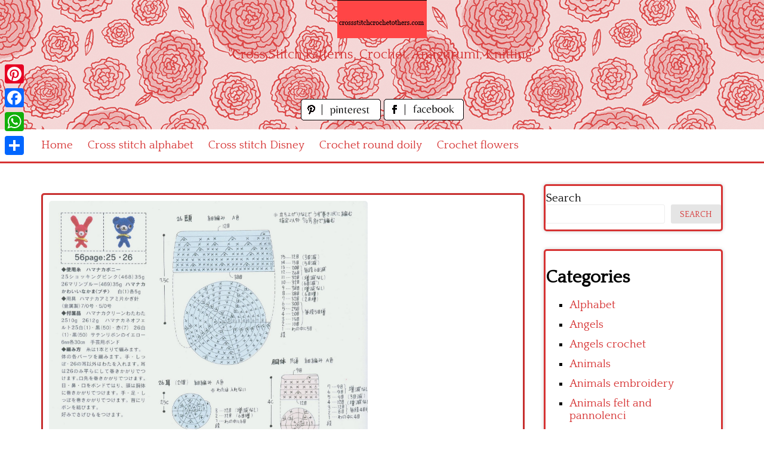

--- FILE ---
content_type: text/html; charset=UTF-8
request_url: https://www.crossstitchcrochetothers.com/index.php/amigurumi-patterns/animals-amigurumi/rabbits/pink-bunny-amigurumi-pattern-2
body_size: 14730
content:
<!DOCTYPE html>
<html lang="en-US">
<head>
<meta charset="UTF-8">
<meta name="viewport" content="width=device-width, initial-scale=1">
<link rel="profile" href="https://gmpg.org/xfn/11">
<link rel="pingback" href="https://www.crossstitchcrochetothers.com/xmlrpc.php">

<meta name='robots' content='index, follow, max-image-preview:large, max-snippet:-1, max-video-preview:-1' />

	<!-- This site is optimized with the Yoast SEO plugin v26.7 - https://yoast.com/wordpress/plugins/seo/ -->
	<title>Pink bunny amigurumi pattern (2) - free cross stitch patterns crochet knitting amigurumi</title>
	<meta name="description" content="Pink bunny amigurumi pattern (2)" />
	<link rel="canonical" href="https://www.crossstitchcrochetothers.com/index.php/amigurumi-patterns/animals-amigurumi/rabbits/pink-bunny-amigurumi-pattern-2" />
	<meta property="og:locale" content="en_US" />
	<meta property="og:type" content="article" />
	<meta property="og:title" content="Pink bunny amigurumi pattern (2) - free cross stitch patterns crochet knitting amigurumi" />
	<meta property="og:description" content="Pink bunny amigurumi pattern (2)" />
	<meta property="og:url" content="https://www.crossstitchcrochetothers.com/index.php/amigurumi-patterns/animals-amigurumi/rabbits/pink-bunny-amigurumi-pattern-2" />
	<meta property="og:site_name" content="free cross stitch patterns crochet knitting amigurumi" />
	<meta property="article:published_time" content="2022-04-26T12:25:30+00:00" />
	<meta property="og:image" content="https://www.crossstitchcrochetothers.com/wp-content/uploads/2022/04/Pink-bunny-amigurumi-pattern-2.jpg" />
	<meta property="og:image:width" content="1581" />
	<meta property="og:image:height" content="1600" />
	<meta property="og:image:type" content="image/jpeg" />
	<meta name="author" content="Amy" />
	<meta name="twitter:card" content="summary_large_image" />
	<meta name="twitter:label1" content="Written by" />
	<meta name="twitter:data1" content="Amy" />
	<script type="application/ld+json" class="yoast-schema-graph">{"@context":"https://schema.org","@graph":[{"@type":"Article","@id":"https://www.crossstitchcrochetothers.com/index.php/amigurumi-patterns/animals-amigurumi/rabbits/pink-bunny-amigurumi-pattern-2#article","isPartOf":{"@id":"https://www.crossstitchcrochetothers.com/index.php/amigurumi-patterns/animals-amigurumi/rabbits/pink-bunny-amigurumi-pattern-2"},"author":{"name":"Amy","@id":"https://www.crossstitchcrochetothers.com/#/schema/person/59889d21269decaa449a72885ae379d7"},"headline":"Pink bunny amigurumi pattern (2)","datePublished":"2022-04-26T12:25:30+00:00","mainEntityOfPage":{"@id":"https://www.crossstitchcrochetothers.com/index.php/amigurumi-patterns/animals-amigurumi/rabbits/pink-bunny-amigurumi-pattern-2"},"wordCount":4,"image":{"@id":"https://www.crossstitchcrochetothers.com/index.php/amigurumi-patterns/animals-amigurumi/rabbits/pink-bunny-amigurumi-pattern-2#primaryimage"},"thumbnailUrl":"https://www.crossstitchcrochetothers.com/wp-content/uploads/2022/04/Pink-bunny-amigurumi-pattern-2.jpg","keywords":["Pink bunny amigurumi pattern (2)"],"articleSection":["Rabbits"],"inLanguage":"en-US"},{"@type":"WebPage","@id":"https://www.crossstitchcrochetothers.com/index.php/amigurumi-patterns/animals-amigurumi/rabbits/pink-bunny-amigurumi-pattern-2","url":"https://www.crossstitchcrochetothers.com/index.php/amigurumi-patterns/animals-amigurumi/rabbits/pink-bunny-amigurumi-pattern-2","name":"Pink bunny amigurumi pattern (2) - free cross stitch patterns crochet knitting amigurumi","isPartOf":{"@id":"https://www.crossstitchcrochetothers.com/#website"},"primaryImageOfPage":{"@id":"https://www.crossstitchcrochetothers.com/index.php/amigurumi-patterns/animals-amigurumi/rabbits/pink-bunny-amigurumi-pattern-2#primaryimage"},"image":{"@id":"https://www.crossstitchcrochetothers.com/index.php/amigurumi-patterns/animals-amigurumi/rabbits/pink-bunny-amigurumi-pattern-2#primaryimage"},"thumbnailUrl":"https://www.crossstitchcrochetothers.com/wp-content/uploads/2022/04/Pink-bunny-amigurumi-pattern-2.jpg","datePublished":"2022-04-26T12:25:30+00:00","author":{"@id":"https://www.crossstitchcrochetothers.com/#/schema/person/59889d21269decaa449a72885ae379d7"},"description":"Pink bunny amigurumi pattern (2)","breadcrumb":{"@id":"https://www.crossstitchcrochetothers.com/index.php/amigurumi-patterns/animals-amigurumi/rabbits/pink-bunny-amigurumi-pattern-2#breadcrumb"},"inLanguage":"en-US","potentialAction":[{"@type":"ReadAction","target":["https://www.crossstitchcrochetothers.com/index.php/amigurumi-patterns/animals-amigurumi/rabbits/pink-bunny-amigurumi-pattern-2"]}]},{"@type":"ImageObject","inLanguage":"en-US","@id":"https://www.crossstitchcrochetothers.com/index.php/amigurumi-patterns/animals-amigurumi/rabbits/pink-bunny-amigurumi-pattern-2#primaryimage","url":"https://www.crossstitchcrochetothers.com/wp-content/uploads/2022/04/Pink-bunny-amigurumi-pattern-2.jpg","contentUrl":"https://www.crossstitchcrochetothers.com/wp-content/uploads/2022/04/Pink-bunny-amigurumi-pattern-2.jpg","width":1581,"height":1600,"caption":"Pink bunny amigurumi pattern (2)"},{"@type":"BreadcrumbList","@id":"https://www.crossstitchcrochetothers.com/index.php/amigurumi-patterns/animals-amigurumi/rabbits/pink-bunny-amigurumi-pattern-2#breadcrumb","itemListElement":[{"@type":"ListItem","position":1,"name":"Home","item":"https://www.crossstitchcrochetothers.com/"},{"@type":"ListItem","position":2,"name":"Pink bunny amigurumi pattern (2)"}]},{"@type":"WebSite","@id":"https://www.crossstitchcrochetothers.com/#website","url":"https://www.crossstitchcrochetothers.com/","name":"free cross stitch patterns crochet knitting amigurumi","description":"&quot;Cross Stitch Patterns, Crochet, Amigurumi, Knitting&quot;","potentialAction":[{"@type":"SearchAction","target":{"@type":"EntryPoint","urlTemplate":"https://www.crossstitchcrochetothers.com/?s={search_term_string}"},"query-input":{"@type":"PropertyValueSpecification","valueRequired":true,"valueName":"search_term_string"}}],"inLanguage":"en-US"},{"@type":"Person","@id":"https://www.crossstitchcrochetothers.com/#/schema/person/59889d21269decaa449a72885ae379d7","name":"Amy","image":{"@type":"ImageObject","inLanguage":"en-US","@id":"https://www.crossstitchcrochetothers.com/#/schema/person/image/","url":"https://secure.gravatar.com/avatar/5c170f3cd41a1b718d7aa69d3181b89f801520ac23e4f94983554459d4c8f49d?s=96&d=mm&r=g","contentUrl":"https://secure.gravatar.com/avatar/5c170f3cd41a1b718d7aa69d3181b89f801520ac23e4f94983554459d4c8f49d?s=96&d=mm&r=g","caption":"Amy"},"sameAs":["https://www.crossstitchcrochetothers.com"],"url":"https://www.crossstitchcrochetothers.com/index.php/author/amy"}]}</script>
	<!-- / Yoast SEO plugin. -->


<link rel='dns-prefetch' href='//static.addtoany.com' />
<link rel='dns-prefetch' href='//fonts.googleapis.com' />
<link rel="alternate" type="application/rss+xml" title="free cross stitch patterns crochet knitting amigurumi &raquo; Feed" href="https://www.crossstitchcrochetothers.com/index.php/feed" />
<link rel="alternate" type="application/rss+xml" title="free cross stitch patterns crochet knitting amigurumi &raquo; Comments Feed" href="https://www.crossstitchcrochetothers.com/index.php/comments/feed" />
<link rel="alternate" title="oEmbed (JSON)" type="application/json+oembed" href="https://www.crossstitchcrochetothers.com/index.php/wp-json/oembed/1.0/embed?url=https%3A%2F%2Fwww.crossstitchcrochetothers.com%2Findex.php%2Famigurumi-patterns%2Fanimals-amigurumi%2Frabbits%2Fpink-bunny-amigurumi-pattern-2" />
<link rel="alternate" title="oEmbed (XML)" type="text/xml+oembed" href="https://www.crossstitchcrochetothers.com/index.php/wp-json/oembed/1.0/embed?url=https%3A%2F%2Fwww.crossstitchcrochetothers.com%2Findex.php%2Famigurumi-patterns%2Fanimals-amigurumi%2Frabbits%2Fpink-bunny-amigurumi-pattern-2&#038;format=xml" />
<style id='wp-img-auto-sizes-contain-inline-css' type='text/css'>
img:is([sizes=auto i],[sizes^="auto," i]){contain-intrinsic-size:3000px 1500px}
/*# sourceURL=wp-img-auto-sizes-contain-inline-css */
</style>
<style id='wp-emoji-styles-inline-css' type='text/css'>

	img.wp-smiley, img.emoji {
		display: inline !important;
		border: none !important;
		box-shadow: none !important;
		height: 1em !important;
		width: 1em !important;
		margin: 0 0.07em !important;
		vertical-align: -0.1em !important;
		background: none !important;
		padding: 0 !important;
	}
/*# sourceURL=wp-emoji-styles-inline-css */
</style>
<style id='wp-block-library-inline-css' type='text/css'>
:root{--wp-block-synced-color:#7a00df;--wp-block-synced-color--rgb:122,0,223;--wp-bound-block-color:var(--wp-block-synced-color);--wp-editor-canvas-background:#ddd;--wp-admin-theme-color:#007cba;--wp-admin-theme-color--rgb:0,124,186;--wp-admin-theme-color-darker-10:#006ba1;--wp-admin-theme-color-darker-10--rgb:0,107,160.5;--wp-admin-theme-color-darker-20:#005a87;--wp-admin-theme-color-darker-20--rgb:0,90,135;--wp-admin-border-width-focus:2px}@media (min-resolution:192dpi){:root{--wp-admin-border-width-focus:1.5px}}.wp-element-button{cursor:pointer}:root .has-very-light-gray-background-color{background-color:#eee}:root .has-very-dark-gray-background-color{background-color:#313131}:root .has-very-light-gray-color{color:#eee}:root .has-very-dark-gray-color{color:#313131}:root .has-vivid-green-cyan-to-vivid-cyan-blue-gradient-background{background:linear-gradient(135deg,#00d084,#0693e3)}:root .has-purple-crush-gradient-background{background:linear-gradient(135deg,#34e2e4,#4721fb 50%,#ab1dfe)}:root .has-hazy-dawn-gradient-background{background:linear-gradient(135deg,#faaca8,#dad0ec)}:root .has-subdued-olive-gradient-background{background:linear-gradient(135deg,#fafae1,#67a671)}:root .has-atomic-cream-gradient-background{background:linear-gradient(135deg,#fdd79a,#004a59)}:root .has-nightshade-gradient-background{background:linear-gradient(135deg,#330968,#31cdcf)}:root .has-midnight-gradient-background{background:linear-gradient(135deg,#020381,#2874fc)}:root{--wp--preset--font-size--normal:16px;--wp--preset--font-size--huge:42px}.has-regular-font-size{font-size:1em}.has-larger-font-size{font-size:2.625em}.has-normal-font-size{font-size:var(--wp--preset--font-size--normal)}.has-huge-font-size{font-size:var(--wp--preset--font-size--huge)}.has-text-align-center{text-align:center}.has-text-align-left{text-align:left}.has-text-align-right{text-align:right}.has-fit-text{white-space:nowrap!important}#end-resizable-editor-section{display:none}.aligncenter{clear:both}.items-justified-left{justify-content:flex-start}.items-justified-center{justify-content:center}.items-justified-right{justify-content:flex-end}.items-justified-space-between{justify-content:space-between}.screen-reader-text{border:0;clip-path:inset(50%);height:1px;margin:-1px;overflow:hidden;padding:0;position:absolute;width:1px;word-wrap:normal!important}.screen-reader-text:focus{background-color:#ddd;clip-path:none;color:#444;display:block;font-size:1em;height:auto;left:5px;line-height:normal;padding:15px 23px 14px;text-decoration:none;top:5px;width:auto;z-index:100000}html :where(.has-border-color){border-style:solid}html :where([style*=border-top-color]){border-top-style:solid}html :where([style*=border-right-color]){border-right-style:solid}html :where([style*=border-bottom-color]){border-bottom-style:solid}html :where([style*=border-left-color]){border-left-style:solid}html :where([style*=border-width]){border-style:solid}html :where([style*=border-top-width]){border-top-style:solid}html :where([style*=border-right-width]){border-right-style:solid}html :where([style*=border-bottom-width]){border-bottom-style:solid}html :where([style*=border-left-width]){border-left-style:solid}html :where(img[class*=wp-image-]){height:auto;max-width:100%}:where(figure){margin:0 0 1em}html :where(.is-position-sticky){--wp-admin--admin-bar--position-offset:var(--wp-admin--admin-bar--height,0px)}@media screen and (max-width:600px){html :where(.is-position-sticky){--wp-admin--admin-bar--position-offset:0px}}

/*# sourceURL=wp-block-library-inline-css */
</style><style id='wp-block-categories-inline-css' type='text/css'>
.wp-block-categories{box-sizing:border-box}.wp-block-categories.alignleft{margin-right:2em}.wp-block-categories.alignright{margin-left:2em}.wp-block-categories.wp-block-categories-dropdown.aligncenter{text-align:center}.wp-block-categories .wp-block-categories__label{display:block;width:100%}
/*# sourceURL=https://www.crossstitchcrochetothers.com/wp-includes/blocks/categories/style.min.css */
</style>
<style id='wp-block-heading-inline-css' type='text/css'>
h1:where(.wp-block-heading).has-background,h2:where(.wp-block-heading).has-background,h3:where(.wp-block-heading).has-background,h4:where(.wp-block-heading).has-background,h5:where(.wp-block-heading).has-background,h6:where(.wp-block-heading).has-background{padding:1.25em 2.375em}h1.has-text-align-left[style*=writing-mode]:where([style*=vertical-lr]),h1.has-text-align-right[style*=writing-mode]:where([style*=vertical-rl]),h2.has-text-align-left[style*=writing-mode]:where([style*=vertical-lr]),h2.has-text-align-right[style*=writing-mode]:where([style*=vertical-rl]),h3.has-text-align-left[style*=writing-mode]:where([style*=vertical-lr]),h3.has-text-align-right[style*=writing-mode]:where([style*=vertical-rl]),h4.has-text-align-left[style*=writing-mode]:where([style*=vertical-lr]),h4.has-text-align-right[style*=writing-mode]:where([style*=vertical-rl]),h5.has-text-align-left[style*=writing-mode]:where([style*=vertical-lr]),h5.has-text-align-right[style*=writing-mode]:where([style*=vertical-rl]),h6.has-text-align-left[style*=writing-mode]:where([style*=vertical-lr]),h6.has-text-align-right[style*=writing-mode]:where([style*=vertical-rl]){rotate:180deg}
/*# sourceURL=https://www.crossstitchcrochetothers.com/wp-includes/blocks/heading/style.min.css */
</style>
<style id='wp-block-search-inline-css' type='text/css'>
.wp-block-search__button{margin-left:10px;word-break:normal}.wp-block-search__button.has-icon{line-height:0}.wp-block-search__button svg{height:1.25em;min-height:24px;min-width:24px;width:1.25em;fill:currentColor;vertical-align:text-bottom}:where(.wp-block-search__button){border:1px solid #ccc;padding:6px 10px}.wp-block-search__inside-wrapper{display:flex;flex:auto;flex-wrap:nowrap;max-width:100%}.wp-block-search__label{width:100%}.wp-block-search.wp-block-search__button-only .wp-block-search__button{box-sizing:border-box;display:flex;flex-shrink:0;justify-content:center;margin-left:0;max-width:100%}.wp-block-search.wp-block-search__button-only .wp-block-search__inside-wrapper{min-width:0!important;transition-property:width}.wp-block-search.wp-block-search__button-only .wp-block-search__input{flex-basis:100%;transition-duration:.3s}.wp-block-search.wp-block-search__button-only.wp-block-search__searchfield-hidden,.wp-block-search.wp-block-search__button-only.wp-block-search__searchfield-hidden .wp-block-search__inside-wrapper{overflow:hidden}.wp-block-search.wp-block-search__button-only.wp-block-search__searchfield-hidden .wp-block-search__input{border-left-width:0!important;border-right-width:0!important;flex-basis:0;flex-grow:0;margin:0;min-width:0!important;padding-left:0!important;padding-right:0!important;width:0!important}:where(.wp-block-search__input){appearance:none;border:1px solid #949494;flex-grow:1;font-family:inherit;font-size:inherit;font-style:inherit;font-weight:inherit;letter-spacing:inherit;line-height:inherit;margin-left:0;margin-right:0;min-width:3rem;padding:8px;text-decoration:unset!important;text-transform:inherit}:where(.wp-block-search__button-inside .wp-block-search__inside-wrapper){background-color:#fff;border:1px solid #949494;box-sizing:border-box;padding:4px}:where(.wp-block-search__button-inside .wp-block-search__inside-wrapper) .wp-block-search__input{border:none;border-radius:0;padding:0 4px}:where(.wp-block-search__button-inside .wp-block-search__inside-wrapper) .wp-block-search__input:focus{outline:none}:where(.wp-block-search__button-inside .wp-block-search__inside-wrapper) :where(.wp-block-search__button){padding:4px 8px}.wp-block-search.aligncenter .wp-block-search__inside-wrapper{margin:auto}.wp-block[data-align=right] .wp-block-search.wp-block-search__button-only .wp-block-search__inside-wrapper{float:right}
/*# sourceURL=https://www.crossstitchcrochetothers.com/wp-includes/blocks/search/style.min.css */
</style>
<style id='wp-block-group-inline-css' type='text/css'>
.wp-block-group{box-sizing:border-box}:where(.wp-block-group.wp-block-group-is-layout-constrained){position:relative}
/*# sourceURL=https://www.crossstitchcrochetothers.com/wp-includes/blocks/group/style.min.css */
</style>
<style id='global-styles-inline-css' type='text/css'>
:root{--wp--preset--aspect-ratio--square: 1;--wp--preset--aspect-ratio--4-3: 4/3;--wp--preset--aspect-ratio--3-4: 3/4;--wp--preset--aspect-ratio--3-2: 3/2;--wp--preset--aspect-ratio--2-3: 2/3;--wp--preset--aspect-ratio--16-9: 16/9;--wp--preset--aspect-ratio--9-16: 9/16;--wp--preset--color--black: #000000;--wp--preset--color--cyan-bluish-gray: #abb8c3;--wp--preset--color--white: #ffffff;--wp--preset--color--pale-pink: #f78da7;--wp--preset--color--vivid-red: #cf2e2e;--wp--preset--color--luminous-vivid-orange: #ff6900;--wp--preset--color--luminous-vivid-amber: #fcb900;--wp--preset--color--light-green-cyan: #7bdcb5;--wp--preset--color--vivid-green-cyan: #00d084;--wp--preset--color--pale-cyan-blue: #8ed1fc;--wp--preset--color--vivid-cyan-blue: #0693e3;--wp--preset--color--vivid-purple: #9b51e0;--wp--preset--gradient--vivid-cyan-blue-to-vivid-purple: linear-gradient(135deg,rgb(6,147,227) 0%,rgb(155,81,224) 100%);--wp--preset--gradient--light-green-cyan-to-vivid-green-cyan: linear-gradient(135deg,rgb(122,220,180) 0%,rgb(0,208,130) 100%);--wp--preset--gradient--luminous-vivid-amber-to-luminous-vivid-orange: linear-gradient(135deg,rgb(252,185,0) 0%,rgb(255,105,0) 100%);--wp--preset--gradient--luminous-vivid-orange-to-vivid-red: linear-gradient(135deg,rgb(255,105,0) 0%,rgb(207,46,46) 100%);--wp--preset--gradient--very-light-gray-to-cyan-bluish-gray: linear-gradient(135deg,rgb(238,238,238) 0%,rgb(169,184,195) 100%);--wp--preset--gradient--cool-to-warm-spectrum: linear-gradient(135deg,rgb(74,234,220) 0%,rgb(151,120,209) 20%,rgb(207,42,186) 40%,rgb(238,44,130) 60%,rgb(251,105,98) 80%,rgb(254,248,76) 100%);--wp--preset--gradient--blush-light-purple: linear-gradient(135deg,rgb(255,206,236) 0%,rgb(152,150,240) 100%);--wp--preset--gradient--blush-bordeaux: linear-gradient(135deg,rgb(254,205,165) 0%,rgb(254,45,45) 50%,rgb(107,0,62) 100%);--wp--preset--gradient--luminous-dusk: linear-gradient(135deg,rgb(255,203,112) 0%,rgb(199,81,192) 50%,rgb(65,88,208) 100%);--wp--preset--gradient--pale-ocean: linear-gradient(135deg,rgb(255,245,203) 0%,rgb(182,227,212) 50%,rgb(51,167,181) 100%);--wp--preset--gradient--electric-grass: linear-gradient(135deg,rgb(202,248,128) 0%,rgb(113,206,126) 100%);--wp--preset--gradient--midnight: linear-gradient(135deg,rgb(2,3,129) 0%,rgb(40,116,252) 100%);--wp--preset--font-size--small: 13px;--wp--preset--font-size--medium: 20px;--wp--preset--font-size--large: 36px;--wp--preset--font-size--x-large: 42px;--wp--preset--spacing--20: 0.44rem;--wp--preset--spacing--30: 0.67rem;--wp--preset--spacing--40: 1rem;--wp--preset--spacing--50: 1.5rem;--wp--preset--spacing--60: 2.25rem;--wp--preset--spacing--70: 3.38rem;--wp--preset--spacing--80: 5.06rem;--wp--preset--shadow--natural: 6px 6px 9px rgba(0, 0, 0, 0.2);--wp--preset--shadow--deep: 12px 12px 50px rgba(0, 0, 0, 0.4);--wp--preset--shadow--sharp: 6px 6px 0px rgba(0, 0, 0, 0.2);--wp--preset--shadow--outlined: 6px 6px 0px -3px rgb(255, 255, 255), 6px 6px rgb(0, 0, 0);--wp--preset--shadow--crisp: 6px 6px 0px rgb(0, 0, 0);}:where(.is-layout-flex){gap: 0.5em;}:where(.is-layout-grid){gap: 0.5em;}body .is-layout-flex{display: flex;}.is-layout-flex{flex-wrap: wrap;align-items: center;}.is-layout-flex > :is(*, div){margin: 0;}body .is-layout-grid{display: grid;}.is-layout-grid > :is(*, div){margin: 0;}:where(.wp-block-columns.is-layout-flex){gap: 2em;}:where(.wp-block-columns.is-layout-grid){gap: 2em;}:where(.wp-block-post-template.is-layout-flex){gap: 1.25em;}:where(.wp-block-post-template.is-layout-grid){gap: 1.25em;}.has-black-color{color: var(--wp--preset--color--black) !important;}.has-cyan-bluish-gray-color{color: var(--wp--preset--color--cyan-bluish-gray) !important;}.has-white-color{color: var(--wp--preset--color--white) !important;}.has-pale-pink-color{color: var(--wp--preset--color--pale-pink) !important;}.has-vivid-red-color{color: var(--wp--preset--color--vivid-red) !important;}.has-luminous-vivid-orange-color{color: var(--wp--preset--color--luminous-vivid-orange) !important;}.has-luminous-vivid-amber-color{color: var(--wp--preset--color--luminous-vivid-amber) !important;}.has-light-green-cyan-color{color: var(--wp--preset--color--light-green-cyan) !important;}.has-vivid-green-cyan-color{color: var(--wp--preset--color--vivid-green-cyan) !important;}.has-pale-cyan-blue-color{color: var(--wp--preset--color--pale-cyan-blue) !important;}.has-vivid-cyan-blue-color{color: var(--wp--preset--color--vivid-cyan-blue) !important;}.has-vivid-purple-color{color: var(--wp--preset--color--vivid-purple) !important;}.has-black-background-color{background-color: var(--wp--preset--color--black) !important;}.has-cyan-bluish-gray-background-color{background-color: var(--wp--preset--color--cyan-bluish-gray) !important;}.has-white-background-color{background-color: var(--wp--preset--color--white) !important;}.has-pale-pink-background-color{background-color: var(--wp--preset--color--pale-pink) !important;}.has-vivid-red-background-color{background-color: var(--wp--preset--color--vivid-red) !important;}.has-luminous-vivid-orange-background-color{background-color: var(--wp--preset--color--luminous-vivid-orange) !important;}.has-luminous-vivid-amber-background-color{background-color: var(--wp--preset--color--luminous-vivid-amber) !important;}.has-light-green-cyan-background-color{background-color: var(--wp--preset--color--light-green-cyan) !important;}.has-vivid-green-cyan-background-color{background-color: var(--wp--preset--color--vivid-green-cyan) !important;}.has-pale-cyan-blue-background-color{background-color: var(--wp--preset--color--pale-cyan-blue) !important;}.has-vivid-cyan-blue-background-color{background-color: var(--wp--preset--color--vivid-cyan-blue) !important;}.has-vivid-purple-background-color{background-color: var(--wp--preset--color--vivid-purple) !important;}.has-black-border-color{border-color: var(--wp--preset--color--black) !important;}.has-cyan-bluish-gray-border-color{border-color: var(--wp--preset--color--cyan-bluish-gray) !important;}.has-white-border-color{border-color: var(--wp--preset--color--white) !important;}.has-pale-pink-border-color{border-color: var(--wp--preset--color--pale-pink) !important;}.has-vivid-red-border-color{border-color: var(--wp--preset--color--vivid-red) !important;}.has-luminous-vivid-orange-border-color{border-color: var(--wp--preset--color--luminous-vivid-orange) !important;}.has-luminous-vivid-amber-border-color{border-color: var(--wp--preset--color--luminous-vivid-amber) !important;}.has-light-green-cyan-border-color{border-color: var(--wp--preset--color--light-green-cyan) !important;}.has-vivid-green-cyan-border-color{border-color: var(--wp--preset--color--vivid-green-cyan) !important;}.has-pale-cyan-blue-border-color{border-color: var(--wp--preset--color--pale-cyan-blue) !important;}.has-vivid-cyan-blue-border-color{border-color: var(--wp--preset--color--vivid-cyan-blue) !important;}.has-vivid-purple-border-color{border-color: var(--wp--preset--color--vivid-purple) !important;}.has-vivid-cyan-blue-to-vivid-purple-gradient-background{background: var(--wp--preset--gradient--vivid-cyan-blue-to-vivid-purple) !important;}.has-light-green-cyan-to-vivid-green-cyan-gradient-background{background: var(--wp--preset--gradient--light-green-cyan-to-vivid-green-cyan) !important;}.has-luminous-vivid-amber-to-luminous-vivid-orange-gradient-background{background: var(--wp--preset--gradient--luminous-vivid-amber-to-luminous-vivid-orange) !important;}.has-luminous-vivid-orange-to-vivid-red-gradient-background{background: var(--wp--preset--gradient--luminous-vivid-orange-to-vivid-red) !important;}.has-very-light-gray-to-cyan-bluish-gray-gradient-background{background: var(--wp--preset--gradient--very-light-gray-to-cyan-bluish-gray) !important;}.has-cool-to-warm-spectrum-gradient-background{background: var(--wp--preset--gradient--cool-to-warm-spectrum) !important;}.has-blush-light-purple-gradient-background{background: var(--wp--preset--gradient--blush-light-purple) !important;}.has-blush-bordeaux-gradient-background{background: var(--wp--preset--gradient--blush-bordeaux) !important;}.has-luminous-dusk-gradient-background{background: var(--wp--preset--gradient--luminous-dusk) !important;}.has-pale-ocean-gradient-background{background: var(--wp--preset--gradient--pale-ocean) !important;}.has-electric-grass-gradient-background{background: var(--wp--preset--gradient--electric-grass) !important;}.has-midnight-gradient-background{background: var(--wp--preset--gradient--midnight) !important;}.has-small-font-size{font-size: var(--wp--preset--font-size--small) !important;}.has-medium-font-size{font-size: var(--wp--preset--font-size--medium) !important;}.has-large-font-size{font-size: var(--wp--preset--font-size--large) !important;}.has-x-large-font-size{font-size: var(--wp--preset--font-size--x-large) !important;}
/*# sourceURL=global-styles-inline-css */
</style>

<style id='classic-theme-styles-inline-css' type='text/css'>
/*! This file is auto-generated */
.wp-block-button__link{color:#fff;background-color:#32373c;border-radius:9999px;box-shadow:none;text-decoration:none;padding:calc(.667em + 2px) calc(1.333em + 2px);font-size:1.125em}.wp-block-file__button{background:#32373c;color:#fff;text-decoration:none}
/*# sourceURL=/wp-includes/css/classic-themes.min.css */
</style>
<link rel='stylesheet' id='pingraphy-google-font-style-css' href='//fonts.googleapis.com/css?family=Fira+Sans%3A700%2C400%7CRoboto%3A700%2C400&#038;ver=6.9' type='text/css' media='all' />
<link rel='stylesheet' id='font-awesome-css' href='https://www.crossstitchcrochetothers.com/wp-content/themes/pingraphy/css/font-awesome.min.css?ver=6.9' type='text/css' media='all' />
<link rel='stylesheet' id='pingraphy-style-css' href='https://www.crossstitchcrochetothers.com/wp-content/themes/pingraphy/style.css?ver=6.9' type='text/css' media='all' />
<link rel='stylesheet' id='pingraphy-responsive-style-css' href='https://www.crossstitchcrochetothers.com/wp-content/themes/pingraphy/css/responsive.css?ver=6.9' type='text/css' media='all' />
<link rel='stylesheet' id='addtoany-css' href='https://www.crossstitchcrochetothers.com/wp-content/plugins/add-to-any/addtoany.min.css?ver=1.16' type='text/css' media='all' />
<script type="text/javascript" id="addtoany-core-js-before">
/* <![CDATA[ */
window.a2a_config=window.a2a_config||{};a2a_config.callbacks=[];a2a_config.overlays=[];a2a_config.templates={};

//# sourceURL=addtoany-core-js-before
/* ]]> */
</script>
<script type="text/javascript" defer src="https://static.addtoany.com/menu/page.js" id="addtoany-core-js"></script>
<script type="text/javascript" src="https://www.crossstitchcrochetothers.com/wp-includes/js/jquery/jquery.min.js?ver=3.7.1" id="jquery-core-js"></script>
<script type="text/javascript" src="https://www.crossstitchcrochetothers.com/wp-includes/js/jquery/jquery-migrate.min.js?ver=3.4.1" id="jquery-migrate-js"></script>
<script type="text/javascript" defer src="https://www.crossstitchcrochetothers.com/wp-content/plugins/add-to-any/addtoany.min.js?ver=1.1" id="addtoany-jquery-js"></script>
<link rel="https://api.w.org/" href="https://www.crossstitchcrochetothers.com/index.php/wp-json/" /><link rel="alternate" title="JSON" type="application/json" href="https://www.crossstitchcrochetothers.com/index.php/wp-json/wp/v2/posts/31950" /><link rel="EditURI" type="application/rsd+xml" title="RSD" href="https://www.crossstitchcrochetothers.com/xmlrpc.php?rsd" />
<meta name="generator" content="WordPress 6.9" />
<link rel='shortlink' href='https://www.crossstitchcrochetothers.com/?p=31950' />
	<style type="text/css">
		a,
		.widget ul li a {
			color: ;
		}
		a:hover,
		#breadcrumb a:hover,
		.widget ul li a:hover,
		.widget_calendar #calendar_wrap caption {
			color: ;
		}
		.widget_calendar #calendar_wrap table td a {
			background: ;
		}

		/* Header Color  */
		.sticky-nav,
		.site-header {
			background: ;
		}
		.site-header .section-one .toggle-mobile-menu,
		.search-style-one a i {
			color: ;
		}
		.site-header .site-title a,
		.site-header .site-description {
			color: ;
		}

	</style>
	<!-- PERSONAL-->
<link href='https://fonts.googleapis.com/css?family=Quattrocento' rel='stylesheet' type='text/css'>
<link rel="icon" href="/wp-content/themes/pingraphy/images/favicon.ico" />
<!-- Global site tag (gtag.js) - Google Analytics -->
<script async src="https://www.googletagmanager.com/gtag/js?id=UA-51534926-1"></script>
<script>
  window.dataLayer = window.dataLayer || [];
  function gtag(){dataLayer.push(arguments);}
  gtag('js', new Date());

  gtag('config', 'UA-51534926-1');
</script>
<script async src="https://pagead2.googlesyndication.com/pagead/js/adsbygoogle.js?client=ca-pub-1674452599271042"
     crossorigin="anonymous"></script>
	 
</head>

<body data-rsssl=1 class="wp-singular post-template-default single single-post postid-31950 single-format-image wp-theme-pingraphy">


<div id="page" class="hfeed site">
	<a class="skip-link screen-reader-text" href="#content">Skip to content</a>

	<header id="masthead" class="site-header" role="banner">
		<div class="clearfix">
			<div class="section-one">
				<div class="inner">
										<div class="site-branding">
													<meta itemprop="logo" content="https://www.crossstitchcrochetothers.com/wp-content/uploads/2022/04/header_image.jpg">
									<h2 class="site-title logo" itemprop="headline">
						<a itemprop="url" href="https://www.crossstitchcrochetothers.com/" rel="home" title="&quot;Cross Stitch Patterns, Crochet, Amigurumi, Knitting&quot;">
							<img src="https://www.crossstitchcrochetothers.com/wp-content/uploads/2022/04/header_image.jpg" alt="&quot;Cross Stitch Patterns, Crochet, Amigurumi, Knitting&quot;" />
						</a>
					</h2>
									                    <div class="motto">
                    "Cross Stitch Patterns, Crochet, Amigurumi, Knitting"
                    </div>
					
                    <!-- SOCIAL NETWORK PAGES -->
                    <div style="width:320px;height:36px;text-align:center;margin:0 auto;margin-top:15px;margin-bottom:15px">
					<a href="https://www.pinterest.it/crossstitchcroc/" target="_blank" title="Follow us on Pinterest!">
					<img src="/wp-content/themes/pingraphy/images/pinterest_page_button.png" alt="pinterest_page_button.png">
					</a>
					<a href="https://www.facebook.com/Crossstitchcrochetothers-com-1385758351673259/" target="_blank" title="Like us on Facebook!">
					<img src="/wp-content/themes/pingraphy/images/facebook_page_button.png" alt="facebook_page_button.png">
					</a>                    
                    </div>
					</div><!-- .site-branding -->

				<!--	<div class="search-style-one">
						<a id="trigger-overlay">
							<i class="fa fa-search"></i>
						</a>
						<div class="overlay overlay-slideleft">
							<div class="search-row">
								<form method="get" id="searchform" class="search-form" action="https://www.crossstitchcrochetothers.com/" _lpchecked="1">
									<a ahref="#" class="overlay-close"><i class="fa fa-times"></i></a>
									<input type="text" name="s" id="s" value="" placeholder="Search Keyword ..." />
								</form>
							</div>
						</div>
					</div> -->
					
				</div>
			</div>
			<div class="section-two">
								<div class="inner clearfix">
					
					<a class="mobile-only toggle-mobile-menu" href="#" title="Menu">Menu <i class="fa fa-angle-down"></i></a>
					<nav id="secondary-navigation" class="second-navigation" role="navigation">
						<div class="menu-menu-container"><ul id="secondary-menu" class="menu clearfix"><li id="menu-item-11" class="menu-item menu-item-type-custom menu-item-object-custom menu-item-home menu-item-11"><a href="https://www.crossstitchcrochetothers.com/">Home</a></li>
<li id="menu-item-1085" class="menu-item menu-item-type-custom menu-item-object-custom menu-item-1085"><a href="https://www.crossstitchcrochetothers.com/index.php/cross-stitch-patterns/alphabet">Cross stitch alphabet</a></li>
<li id="menu-item-7896" class="menu-item menu-item-type-custom menu-item-object-custom menu-item-7896"><a href="https://www.crossstitchcrochetothers.com/index.php/cross-stitch-patterns/children/disney">Cross stitch Disney</a></li>
<li id="menu-item-22621" class="menu-item menu-item-type-custom menu-item-object-custom menu-item-22621"><a href="https://www.crossstitchcrochetothers.com/index.php/crochet-patterns/crochet-doily-table-runner-and-triptych/crochet-round-doily">Crochet round doily</a></li>
<li id="menu-item-23493" class="menu-item menu-item-type-custom menu-item-object-custom menu-item-23493"><a href="https://www.crossstitchcrochetothers.com/index.php/crochet-patterns/crochet-flowers">Crochet flowers</a></li>
</ul></div>					</nav><!-- #site-navigation -->
                	
				</div>
							</div>
		</div>
		<div id="catcher"></div>
	</header><!-- #masthead -->
	
	<div id="content" class="site-content sidebar-right">
		<div class="inner clearfix">
	<div id="primary" class="content-area">
    <div class="content-area-extra">

		<main id="main" class="site-main site-main-extra" role="main">

					<article id="post-31950" class="post-31950 post type-post status-publish format-image has-post-thumbnail hentry category-rabbits tag-pink-bunny-amigurumi-pattern-2 post_format-post-format-image">


				<div class="thumbnail">
				<img width="534" height="540" src="https://www.crossstitchcrochetothers.com/wp-content/uploads/2022/04/Pink-bunny-amigurumi-pattern-2.jpg" class="attachment-pingraphy-single-thumbnail size-pingraphy-single-thumbnail wp-post-image" alt="Pink bunny amigurumi pattern (2)" decoding="async" fetchpriority="high" />			</div>
	
	<div class="content-wrap">
		<header class="entry-header">
			<h1 class="entry-title">Pink bunny amigurumi pattern (2)</h1>			
				<div class="entry-meta">
					<span class="posted-on"> Pattern added on <a href="https://www.crossstitchcrochetothers.com/index.php/amigurumi-patterns/animals-amigurumi/rabbits/pink-bunny-amigurumi-pattern-2" rel="bookmark"><time class="entry-date published updated" datetime="2022-04-26T12:25:30+00:00">April 26, 2022</time></a> </span><span class="byline">by <span class="author vcard"><a class="url fn n" href="https://www.crossstitchcrochetothers.com/index.php/author/amy">Amy</a></span></span>				</div><!-- .entry-meta -->
			
		</header><!-- .entry-header -->

		<div class="entry-content">
			<p><img decoding="async" src="https://www.crossstitchcrochetothers.com/wp-content/uploads/2022/04/Pink-bunny-amigurumi-pattern-2.jpg" alt="Pink bunny amigurumi pattern (2)" /></p>
					</div><!-- .entry-content -->
	</div>


	<footer class="entry-footer clearfix">
		
	<div class="entry-meta">
		<div class="entry-footer-right">
			
						
		</div>
	</div>
				</footer><!-- .entry-footer -->
</article><!-- #post-## -->
		</main><!-- #main -->

		</div>


			<nav class="navigation post-navigation clearfix" role="navigation">
		<h2 class="screen-reader-text">Post navigation</h2>
		<div class="nav-links clearfix">
			<div class="nav-previous"><a href="https://www.crossstitchcrochetothers.com/index.php/amigurumi-patterns/animals-amigurumi/rabbits/nice-pink-and-violet-bunnies-amigurumi-pattern-1-3" rel="prev"><i class="fa fa-angle-double-left"></i> Nice pink and violet bunnies amigurumi pattern 1 (3)</a></div><div class="nav-next"><a href="https://www.crossstitchcrochetothers.com/index.php/amigurumi-patterns/animals-amigurumi/rabbits/pink-bunny-with-red-bow-amigurumi-pattern-2" rel="next">Pink bunny with red bow amigurumi pattern (2) <i class="fa fa-angle-double-right"></i></a></div>		</div><!-- .nav-links -->
	</nav><!-- .navigation -->
	
				
			</div><!-- #primary -->

<div id="secondary" class="widget-area" role="complementary">
	<aside id="block-2" class="widget widget_block widget_search"><form role="search" method="get" action="https://www.crossstitchcrochetothers.com/" class="wp-block-search__button-outside wp-block-search__text-button wp-block-search"    ><label class="wp-block-search__label" for="wp-block-search__input-1" >Search</label><div class="wp-block-search__inside-wrapper" ><input class="wp-block-search__input" id="wp-block-search__input-1" placeholder="" value="" type="search" name="s" required /><button aria-label="Search" class="wp-block-search__button wp-element-button" type="submit" >Search</button></div></form></aside><aside id="block-6" class="widget widget_block">
<div class="wp-block-group"><div class="wp-block-group__inner-container is-layout-flow wp-block-group-is-layout-flow">
<h2 class="wp-block-heading">Categories</h2>


<ul class="wp-block-categories-list wp-block-categories">	<li class="cat-item cat-item-6"><a href="https://www.crossstitchcrochetothers.com/index.php/cross-stitch-patterns/alphabet">Alphabet</a>
</li>
	<li class="cat-item cat-item-5605"><a href="https://www.crossstitchcrochetothers.com/index.php/cross-stitch-patterns/religious/angels">Angels</a>
</li>
	<li class="cat-item cat-item-9402"><a href="https://www.crossstitchcrochetothers.com/index.php/crochet-patterns/religious-crochet/angels-crochet">Angels crochet</a>
</li>
	<li class="cat-item cat-item-681"><a href="https://www.crossstitchcrochetothers.com/index.php/cross-stitch-patterns/animals">Animals</a>
</li>
	<li class="cat-item cat-item-9410"><a href="https://www.crossstitchcrochetothers.com/index.php/embroidery-designs/animals-embroidery">Animals embroidery</a>
</li>
	<li class="cat-item cat-item-9672"><a href="https://www.crossstitchcrochetothers.com/index.php/felt-and-pannolenci-patterns/animals-felt-and-pannolenci">Animals felt and pannolenci</a>
</li>
	<li class="cat-item cat-item-945"><a href="https://www.crossstitchcrochetothers.com/index.php/cross-stitch-patterns/children/animals-for-babies">Animals for babies</a>
</li>
	<li class="cat-item cat-item-5056"><a href="https://www.crossstitchcrochetothers.com/index.php/cross-stitch-patterns/nature/aromatic-herbs">Aromatic herbs</a>
</li>
	<li class="cat-item cat-item-1156"><a href="https://www.crossstitchcrochetothers.com/index.php/cross-stitch-patterns/children/babies">Babies</a>
</li>
	<li class="cat-item cat-item-1226"><a href="https://www.crossstitchcrochetothers.com/index.php/cross-stitch-patterns/children/baby-bibs">Baby bibs</a>
</li>
	<li class="cat-item cat-item-1312"><a href="https://www.crossstitchcrochetothers.com/index.php/cross-stitch-patterns/children/baby-blankets">Baby blankets</a>
</li>
	<li class="cat-item cat-item-6785"><a href="https://www.crossstitchcrochetothers.com/index.php/crochet-patterns/clothing/baby-shoes">Baby shoes</a>
</li>
	<li class="cat-item cat-item-2946"><a href="https://www.crossstitchcrochetothers.com/index.php/cross-stitch-patterns/festivity/baptism">Baptism</a>
</li>
	<li class="cat-item cat-item-3602"><a href="https://www.crossstitchcrochetothers.com/index.php/cross-stitch-patterns/home/bathroom">Bathroom</a>
</li>
	<li class="cat-item cat-item-10125"><a href="https://www.crossstitchcrochetothers.com/index.php/amigurumi-patterns/animals-amigurumi/bears">Bears</a>
</li>
	<li class="cat-item cat-item-10802"><a href="https://www.crossstitchcrochetothers.com/index.php/amigurumi-patterns/cartoons-amigurumi/beauty-and-the-beast">Beauty and the Beast</a>
</li>
	<li class="cat-item cat-item-3634"><a href="https://www.crossstitchcrochetothers.com/index.php/cross-stitch-patterns/home/bed-linen">Bed linen</a>
</li>
	<li class="cat-item cat-item-10245"><a href="https://www.crossstitchcrochetothers.com/index.php/amigurumi-patterns/animals-amigurumi/bee">Bee</a>
</li>
	<li class="cat-item cat-item-10251"><a href="https://www.crossstitchcrochetothers.com/index.php/amigurumi-patterns/animals-amigurumi/birds">Birds</a>
</li>
	<li class="cat-item cat-item-1415"><a href="https://www.crossstitchcrochetothers.com/index.php/cross-stitch-patterns/children/birth-bows">Birth bows</a>
</li>
	<li class="cat-item cat-item-1438"><a href="https://www.crossstitchcrochetothers.com/index.php/cross-stitch-patterns/children/birth-records">Birth records</a>
</li>
	<li class="cat-item cat-item-3640"><a href="https://www.crossstitchcrochetothers.com/index.php/cross-stitch-patterns/home/biscornu">Biscornu</a>
</li>
	<li class="cat-item cat-item-8834"><a href="https://www.crossstitchcrochetothers.com/index.php/crochet-patterns/home-crochet/blankets-and-bedspreads">Blankets and bedspreads</a>
</li>
	<li class="cat-item cat-item-7149"><a href="https://www.crossstitchcrochetothers.com/index.php/crochet-patterns/crochet-blankets-and-bedspreads/blankets-and-bedspreads-crochet">Blankets and bedspreads crochet</a>
</li>
	<li class="cat-item cat-item-3690"><a href="https://www.crossstitchcrochetothers.com/index.php/cross-stitch-patterns/home/borders">Borders</a>
</li>
	<li class="cat-item cat-item-9454"><a href="https://www.crossstitchcrochetothers.com/index.php/embroidery-designs/borders-embroidery">Borders embroidery</a>
</li>
	<li class="cat-item cat-item-10845"><a href="https://www.crossstitchcrochetothers.com/index.php/amigurumi-patterns/human-doll/boys">Boys</a>
</li>
	<li class="cat-item cat-item-10255"><a href="https://www.crossstitchcrochetothers.com/index.php/amigurumi-patterns/animals-amigurumi/butterflies">Butterflies</a>
</li>
	<li class="cat-item cat-item-2951"><a href="https://www.crossstitchcrochetothers.com/index.php/cross-stitch-patterns/festivity/carnival">Carnival</a>
</li>
	<li class="cat-item cat-item-1501"><a href="https://www.crossstitchcrochetothers.com/index.php/cross-stitch-patterns/children/cars-and-trains">Cars and trains</a>
</li>
	<li class="cat-item cat-item-1511"><a href="https://www.crossstitchcrochetothers.com/index.php/cross-stitch-patterns/children/cartoons">Cartoons</a>
</li>
	<li class="cat-item cat-item-9698"><a href="https://www.crossstitchcrochetothers.com/index.php/felt-and-pannolenci-patterns/cartoons-felt-and-pannolenci">Cartoons felt and pannolenci</a>
</li>
	<li class="cat-item cat-item-10261"><a href="https://www.crossstitchcrochetothers.com/index.php/amigurumi-patterns/animals-amigurumi/cats">Cats</a>
</li>
	<li class="cat-item cat-item-3846"><a href="https://www.crossstitchcrochetothers.com/index.php/cross-stitch-patterns/home/centerpiece-and-table-runner">Centerpiece and table runner</a>
</li>
	<li class="cat-item cat-item-10305"><a href="https://www.crossstitchcrochetothers.com/index.php/amigurumi-patterns/animals-amigurumi/chameleons">Chameleons</a>
</li>
	<li class="cat-item cat-item-10309"><a href="https://www.crossstitchcrochetothers.com/index.php/amigurumi-patterns/animals-amigurumi/chicks-and-ducks">Chicks and Ducks</a>
</li>
	<li class="cat-item cat-item-9476"><a href="https://www.crossstitchcrochetothers.com/index.php/embroidery-designs/children-embroidery">Children embroidery</a>
</li>
	<li class="cat-item cat-item-9701"><a href="https://www.crossstitchcrochetothers.com/index.php/felt-and-pannolenci-patterns/children-felt-and-pannolenci">Children felt and pannolenci</a>
</li>
	<li class="cat-item cat-item-6806"><a href="https://www.crossstitchcrochetothers.com/index.php/crochet-patterns/clothing/children-s-clothing">Children’ s clothing</a>
</li>
	<li class="cat-item cat-item-9733"><a href="https://www.crossstitchcrochetothers.com/index.php/knitting-patterns/children-s-clothing-knitting">Children’ s clothing knitting</a>
</li>
	<li class="cat-item cat-item-2954"><a href="https://www.crossstitchcrochetothers.com/index.php/cross-stitch-patterns/festivity/christmas">Christmas</a>
</li>
	<li class="cat-item cat-item-9712"><a href="https://www.crossstitchcrochetothers.com/index.php/felt-and-pannolenci-patterns/christmas-felt-and-pannolenci">Christmas felt and pannolenci</a>
</li>
	<li class="cat-item cat-item-3858"><a href="https://www.crossstitchcrochetothers.com/index.php/cross-stitch-patterns/home/clocks">Clocks</a>
</li>
	<li class="cat-item cat-item-10980"><a href="https://www.crossstitchcrochetothers.com/index.php/amigurumi-patterns/objects/clothing-amigurumi">Clothing amigurumi</a>
</li>
	<li class="cat-item cat-item-6856"><a href="https://www.crossstitchcrochetothers.com/index.php/crochet-patterns/clothing/clothing-for-women">Clothing for women</a>
</li>
	<li class="cat-item cat-item-1783"><a href="https://www.crossstitchcrochetothers.com/index.php/cross-stitch-patterns/children/cot-sheets">Cot sheets</a>
</li>
	<li class="cat-item cat-item-10330"><a href="https://www.crossstitchcrochetothers.com/index.php/amigurumi-patterns/animals-amigurumi/cows">Cows</a>
</li>
	<li class="cat-item cat-item-7027"><a href="https://www.crossstitchcrochetothers.com/index.php/crochet-patterns/crochet-applications">Crochet applications</a>
</li>
	<li class="cat-item cat-item-7103"><a href="https://www.crossstitchcrochetothers.com/index.php/crochet-patterns/crochet-baby-blankets">Crochet baby blankets</a>
</li>
	<li class="cat-item cat-item-6218"><a href="https://www.crossstitchcrochetothers.com/index.php/crochet-patterns/accessories-fashion/crochet-bags">Crochet bags</a>
</li>
	<li class="cat-item cat-item-6350"><a href="https://www.crossstitchcrochetothers.com/index.php/crochet-patterns/accessories-fashion/crochet-belts">Crochet belts</a>
</li>
	<li class="cat-item cat-item-6963"><a href="https://www.crossstitchcrochetothers.com/index.php/crochet-patterns/clothing/crochet-bibs">Crochet bibs</a>
</li>
	<li class="cat-item cat-item-6400"><a href="https://www.crossstitchcrochetothers.com/index.php/crochet-patterns/border/crochet-border">Crochet border</a>
</li>
	<li class="cat-item cat-item-7219"><a href="https://www.crossstitchcrochetothers.com/index.php/crochet-patterns/crochet-christmas">Crochet Christmas</a>
</li>
	<li class="cat-item cat-item-8838"><a href="https://www.crossstitchcrochetothers.com/index.php/crochet-patterns/home-crochet/crochet-curtains">Crochet curtains</a>
</li>
	<li class="cat-item cat-item-7304"><a href="https://www.crossstitchcrochetothers.com/index.php/crochet-patterns/crochet-cushion">Crochet cushion</a>
</li>
	<li class="cat-item cat-item-8852"><a href="https://www.crossstitchcrochetothers.com/index.php/crochet-patterns/home-crochet/crochet-cushions">Crochet cushions</a>
</li>
	<li class="cat-item cat-item-6354"><a href="https://www.crossstitchcrochetothers.com/index.php/crochet-patterns/accessories-fashion/crochet-earrings">Crochet earrings</a>
</li>
	<li class="cat-item cat-item-7623"><a href="https://www.crossstitchcrochetothers.com/index.php/crochet-patterns/crochet-favors">Crochet favors</a>
</li>
	<li class="cat-item cat-item-7651"><a href="https://www.crossstitchcrochetothers.com/index.php/crochet-patterns/crochet-favors-starched">Crochet favors starched</a>
</li>
	<li class="cat-item cat-item-7748"><a href="https://www.crossstitchcrochetothers.com/index.php/crochet-patterns/crochet-flowers">Crochet flowers</a>
</li>
	<li class="cat-item cat-item-6360"><a href="https://www.crossstitchcrochetothers.com/index.php/crochet-patterns/accessories-fashion/crochet-hair-accessories">Crochet hair accessories</a>
</li>
	<li class="cat-item cat-item-6367"><a href="https://www.crossstitchcrochetothers.com/index.php/crochet-patterns/accessories-fashion/crochet-hand-fan">Crochet hand fan</a>
</li>
	<li class="cat-item cat-item-6372"><a href="https://www.crossstitchcrochetothers.com/index.php/crochet-patterns/accessories-fashion/crochet-hats-woman">Crochet hats woman</a>
</li>
	<li class="cat-item cat-item-6389"><a href="https://www.crossstitchcrochetothers.com/index.php/crochet-patterns/accessories-fashion/crochet-necklace-and-bracelet">Crochet necklace and bracelet</a>
</li>
	<li class="cat-item cat-item-7346"><a href="https://www.crossstitchcrochetothers.com/index.php/crochet-patterns/crochet-doily-table-runner-and-triptych/crochet-oval-doily">Crochet oval doily</a>
</li>
	<li class="cat-item cat-item-8873"><a href="https://www.crossstitchcrochetothers.com/index.php/crochet-patterns/home-crochet/crochet-placemat">Crochet placemat</a>
</li>
	<li class="cat-item cat-item-8901"><a href="https://www.crossstitchcrochetothers.com/index.php/crochet-patterns/home-crochet/crochet-potholder">Crochet potholder</a>
</li>
	<li class="cat-item cat-item-7394"><a href="https://www.crossstitchcrochetothers.com/index.php/crochet-patterns/crochet-doily-table-runner-and-triptych/crochet-round-doily">Crochet round doily</a>
</li>
	<li class="cat-item cat-item-7871"><a href="https://www.crossstitchcrochetothers.com/index.php/crochet-patterns/crochet-square">Crochet square</a>
</li>
	<li class="cat-item cat-item-7949"><a href="https://www.crossstitchcrochetothers.com/index.php/crochet-patterns/crochet-stitches-with-patterns">Crochet stitches with patterns</a>
</li>
	<li class="cat-item cat-item-7198"><a href="https://www.crossstitchcrochetothers.com/index.php/crochet-patterns/crochet-blankets-and-bedspreads/crochet-table-runner">Crochet table runner</a>
</li>
	<li class="cat-item cat-item-8975"><a href="https://www.crossstitchcrochetothers.com/index.php/crochet-patterns/home-crochet/crochet-tablecloth">Crochet tablecloth</a>
</li>
	<li class="cat-item cat-item-8454"><a href="https://www.crossstitchcrochetothers.com/index.php/crochet-patterns/crochet-wedding-ring-holder">Crochet wedding ring holder</a>
</li>
	<li class="cat-item cat-item-10336"><a href="https://www.crossstitchcrochetothers.com/index.php/amigurumi-patterns/animals-amigurumi/crocodiles">Crocodiles</a>
</li>
	<li class="cat-item cat-item-3977"><a href="https://www.crossstitchcrochetothers.com/index.php/cross-stitch-patterns/home/curtains">Curtains</a>
</li>
	<li class="cat-item cat-item-3980"><a href="https://www.crossstitchcrochetothers.com/index.php/cross-stitch-patterns/home/cushions">Cushions</a>
</li>
	<li class="cat-item cat-item-1837"><a href="https://www.crossstitchcrochetothers.com/index.php/cross-stitch-patterns/children/cushions-cross-stitch">Cushions cross stitch</a>
</li>
	<li class="cat-item cat-item-1842"><a href="https://www.crossstitchcrochetothers.com/index.php/cross-stitch-patterns/children/dancers">Dancers</a>
</li>
	<li class="cat-item cat-item-10343"><a href="https://www.crossstitchcrochetothers.com/index.php/amigurumi-patterns/animals-amigurumi/deer">Deer</a>
</li>
	<li class="cat-item cat-item-1849"><a href="https://www.crossstitchcrochetothers.com/index.php/cross-stitch-patterns/children/diaper-stacker">Diaper stacker</a>
</li>
	<li class="cat-item cat-item-4107"><a href="https://www.crossstitchcrochetothers.com/index.php/cross-stitch-patterns/home/dishtowels">Dishtowels</a>
</li>
	<li class="cat-item cat-item-1852"><a href="https://www.crossstitchcrochetothers.com/index.php/cross-stitch-patterns/children/disney">Disney</a>
</li>
	<li class="cat-item cat-item-10355"><a href="https://www.crossstitchcrochetothers.com/index.php/amigurumi-patterns/animals-amigurumi/dogs">Dogs</a>
</li>
	<li class="cat-item cat-item-10453"><a href="https://www.crossstitchcrochetothers.com/index.php/amigurumi-patterns/animals-amigurumi/ducks">Ducks</a>
</li>
	<li class="cat-item cat-item-3381"><a href="https://www.crossstitchcrochetothers.com/index.php/cross-stitch-patterns/festivity/easter">Easter</a>
</li>
	<li class="cat-item cat-item-2533"><a href="https://www.crossstitchcrochetothers.com/index.php/cross-stitch-patterns/children/educational-games">Educational games</a>
</li>
	<li class="cat-item cat-item-10460"><a href="https://www.crossstitchcrochetothers.com/index.php/amigurumi-patterns/animals-amigurumi/elephants">Elephants</a>
</li>
	<li class="cat-item cat-item-2559"><a href="https://www.crossstitchcrochetothers.com/index.php/cross-stitch-patterns/children/elves-and-leprechauns">Elves and Leprechauns</a>
</li>
	<li class="cat-item cat-item-3395"><a href="https://www.crossstitchcrochetothers.com/index.php/cross-stitch-patterns/festivity/epiphany">Epiphany</a>
</li>
	<li class="cat-item cat-item-2569"><a href="https://www.crossstitchcrochetothers.com/index.php/cross-stitch-patterns/children/fairy-and-butterfly-fairy">Fairy and Butterfly Fairy</a>
</li>
	<li class="cat-item cat-item-3400"><a href="https://www.crossstitchcrochetothers.com/index.php/cross-stitch-patterns/festivity/father-s-day">Father’ s Day</a>
</li>
	<li class="cat-item cat-item-10852"><a href="https://www.crossstitchcrochetothers.com/index.php/amigurumi-patterns/human-doll/female">Female</a>
</li>
	<li class="cat-item cat-item-10480"><a href="https://www.crossstitchcrochetothers.com/index.php/amigurumi-patterns/animals-amigurumi/ferrets">Ferrets</a>
</li>
	<li class="cat-item cat-item-10826"><a href="https://www.crossstitchcrochetothers.com/index.php/amigurumi-patterns/festivity-amigurumi">Festivity amigurumi</a>
</li>
	<li class="cat-item cat-item-8465"><a href="https://www.crossstitchcrochetothers.com/index.php/crochet-patterns/filet-baby-blankets">Filet baby blankets</a>
</li>
	<li class="cat-item cat-item-6971"><a href="https://www.crossstitchcrochetothers.com/index.php/crochet-patterns/clothing/filet-bibs">Filet bibs</a>
</li>
	<li class="cat-item cat-item-7208"><a href="https://www.crossstitchcrochetothers.com/index.php/crochet-patterns/crochet-blankets-and-bedspreads/filet-blankets-and-bedspreads">Filet blankets and bedspreads</a>
</li>
	<li class="cat-item cat-item-6566"><a href="https://www.crossstitchcrochetothers.com/index.php/crochet-patterns/border/filet-border">Filet border</a>
</li>
	<li class="cat-item cat-item-8478"><a href="https://www.crossstitchcrochetothers.com/index.php/crochet-patterns/filet-christmas">Filet Christmas</a>
</li>
	<li class="cat-item cat-item-9004"><a href="https://www.crossstitchcrochetothers.com/index.php/crochet-patterns/home-crochet/filet-curtains">Filet curtains</a>
</li>
	<li class="cat-item cat-item-9189"><a href="https://www.crossstitchcrochetothers.com/index.php/crochet-patterns/home-crochet/filet-cushions">Filet cushions</a>
</li>
	<li class="cat-item cat-item-8500"><a href="https://www.crossstitchcrochetothers.com/index.php/crochet-patterns/filet-doily-table-runner-and-triptych/filet-doily">Filet doily</a>
</li>
	<li class="cat-item cat-item-9210"><a href="https://www.crossstitchcrochetothers.com/index.php/crochet-patterns/home-crochet/filet-pictures">Filet pictures</a>
</li>
	<li class="cat-item cat-item-9219"><a href="https://www.crossstitchcrochetothers.com/index.php/crochet-patterns/home-crochet/filet-placemat">Filet placemat</a>
</li>
	<li class="cat-item cat-item-8562"><a href="https://www.crossstitchcrochetothers.com/index.php/crochet-patterns/filet-doily-table-runner-and-triptych/filet-table-runner">Filet table runner</a>
</li>
	<li class="cat-item cat-item-9238"><a href="https://www.crossstitchcrochetothers.com/index.php/crochet-patterns/home-crochet/filet-tablecloth">Filet tablecloth</a>
</li>
	<li class="cat-item cat-item-3407"><a href="https://www.crossstitchcrochetothers.com/index.php/cross-stitch-patterns/festivity/first-communion-and-confirmation">First Communion and Confirmation</a>
</li>
	<li class="cat-item cat-item-10484"><a href="https://www.crossstitchcrochetothers.com/index.php/amigurumi-patterns/animals-amigurumi/fishes">Fishes</a>
</li>
	<li class="cat-item cat-item-5066"><a href="https://www.crossstitchcrochetothers.com/index.php/cross-stitch-patterns/nature/flowers">Flowers</a>
</li>
	<li class="cat-item cat-item-9531"><a href="https://www.crossstitchcrochetothers.com/index.php/embroidery-designs/flowers-embroidery">Flowers embroidery</a>
</li>
	<li class="cat-item cat-item-4179"><a href="https://www.crossstitchcrochetothers.com/index.php/cross-stitch-patterns/home/food">Food</a>
</li>
	<li class="cat-item cat-item-9727"><a href="https://www.crossstitchcrochetothers.com/index.php/felt-and-pannolenci-patterns/food-felt-and-pannolenci">Food felt and pannolenci</a>
</li>
	<li class="cat-item cat-item-4293"><a href="https://www.crossstitchcrochetothers.com/index.php/cross-stitch-patterns/home/four-seasons">Four Seasons</a>
</li>
	<li class="cat-item cat-item-10488"><a href="https://www.crossstitchcrochetothers.com/index.php/amigurumi-patterns/animals-amigurumi/foxes">Foxes</a>
</li>
	<li class="cat-item cat-item-10497"><a href="https://www.crossstitchcrochetothers.com/index.php/amigurumi-patterns/animals-amigurumi/frogs">Frogs</a>
</li>
	<li class="cat-item cat-item-9630"><a href="https://www.crossstitchcrochetothers.com/index.php/embroidery-designs/fruit-and-vegetables">Fruit and vegetables</a>
</li>
	<li class="cat-item cat-item-4296"><a href="https://www.crossstitchcrochetothers.com/index.php/cross-stitch-patterns/home/garden">Garden</a>
</li>
	<li class="cat-item cat-item-5341"><a href="https://www.crossstitchcrochetothers.com/index.php/cross-stitch-patterns/nature/garden-cross-stitch">Garden cross stitch</a>
</li>
	<li class="cat-item cat-item-10525"><a href="https://www.crossstitchcrochetothers.com/index.php/amigurumi-patterns/animals-amigurumi/giraffe">Giraffe</a>
</li>
	<li class="cat-item cat-item-10894"><a href="https://www.crossstitchcrochetothers.com/index.php/amigurumi-patterns/human-doll/girls">Girls</a>
</li>
	<li class="cat-item cat-item-10914"><a href="https://www.crossstitchcrochetothers.com/index.php/amigurumi-patterns/human-doll/girls-and-boys">Girls and boys</a>
</li>
	<li class="cat-item cat-item-3449"><a href="https://www.crossstitchcrochetothers.com/index.php/cross-stitch-patterns/festivity/graduation">Graduation</a>
</li>
	<li class="cat-item cat-item-3456"><a href="https://www.crossstitchcrochetothers.com/index.php/cross-stitch-patterns/festivity/halloween">Halloween</a>
</li>
	<li class="cat-item cat-item-3514"><a href="https://www.crossstitchcrochetothers.com/index.php/cross-stitch-patterns/festivity/happy-birthday">Happy Birthday</a>
</li>
	<li class="cat-item cat-item-9795"><a href="https://www.crossstitchcrochetothers.com/index.php/knitting-patterns/hats-and-scarves-for-women">Hats and scarves for women</a>
</li>
	<li class="cat-item cat-item-2641"><a href="https://www.crossstitchcrochetothers.com/index.php/cross-stitch-patterns/children/height-chart">Height chart</a>
</li>
	<li class="cat-item cat-item-10546"><a href="https://www.crossstitchcrochetothers.com/index.php/amigurumi-patterns/animals-amigurumi/hippopotamus">Hippopotamus</a>
</li>
	<li class="cat-item cat-item-4307"><a href="https://www.crossstitchcrochetothers.com/index.php/cross-stitch-patterns/home/home-accessories">Home accessories</a>
</li>
	<li class="cat-item cat-item-10993"><a href="https://www.crossstitchcrochetothers.com/index.php/amigurumi-patterns/objects/home-amigurumi">Home amigurumi</a>
</li>
	<li class="cat-item cat-item-4416"><a href="https://www.crossstitchcrochetothers.com/index.php/cross-stitch-patterns/home/home-sweet-home">Home Sweet Home</a>
</li>
	<li class="cat-item cat-item-10556"><a href="https://www.crossstitchcrochetothers.com/index.php/amigurumi-patterns/animals-amigurumi/horses">Horses</a>
</li>
	<li class="cat-item cat-item-9287"><a href="https://www.crossstitchcrochetothers.com/index.php/crochet-patterns/home-crochet/house-accessories">House accessories</a>
</li>
	<li class="cat-item cat-item-4431"><a href="https://www.crossstitchcrochetothers.com/index.php/cross-stitch-patterns/home/housewife">Housewife</a>
</li>
	<li class="cat-item cat-item-5023"><a href="https://www.crossstitchcrochetothers.com/index.php/cross-stitch-patterns/initials-letters">Initials letters</a>
</li>
	<li class="cat-item cat-item-3523"><a href="https://www.crossstitchcrochetothers.com/index.php/cross-stitch-patterns/festivity/international-women-s-day">International Women’ s Day</a>
</li>
	<li class="cat-item cat-item-5696"><a href="https://www.crossstitchcrochetothers.com/index.php/cross-stitch-patterns/religious/jesus-of-nazareth">Jesus of Nazareth</a>
</li>
	<li class="cat-item cat-item-4457"><a href="https://www.crossstitchcrochetothers.com/index.php/cross-stitch-patterns/home/kitchen">Kitchen</a>
</li>
	<li class="cat-item cat-item-9633"><a href="https://www.crossstitchcrochetothers.com/index.php/embroidery-designs/kitchen-embroidery">Kitchen embroidery</a>
</li>
	<li class="cat-item cat-item-9801"><a href="https://www.crossstitchcrochetothers.com/index.php/knitting-patterns/knitting-stitches">Knitting stitches</a>
</li>
	<li class="cat-item cat-item-10572"><a href="https://www.crossstitchcrochetothers.com/index.php/amigurumi-patterns/animals-amigurumi/koala">Koala</a>
</li>
	<li class="cat-item cat-item-10574"><a href="https://www.crossstitchcrochetothers.com/index.php/amigurumi-patterns/animals-amigurumi/ladybugs">Ladybugs</a>
</li>
	<li class="cat-item cat-item-5348"><a href="https://www.crossstitchcrochetothers.com/index.php/cross-stitch-patterns/nature/landscapes">Landscapes</a>
</li>
	<li class="cat-item cat-item-5351"><a href="https://www.crossstitchcrochetothers.com/index.php/cross-stitch-patterns/nature/leaves">Leaves</a>
</li>
	<li class="cat-item cat-item-10806"><a href="https://www.crossstitchcrochetothers.com/index.php/amigurumi-patterns/cartoons-amigurumi/lilo-stitch">Lilo &amp; Stitch</a>
</li>
	<li class="cat-item cat-item-9637"><a href="https://www.crossstitchcrochetothers.com/index.php/embroidery-designs/love">Love</a>
</li>
	<li class="cat-item cat-item-10940"><a href="https://www.crossstitchcrochetothers.com/index.php/amigurumi-patterns/love-amigurumi">Love amigurumi</a>
</li>
	<li class="cat-item cat-item-9405"><a href="https://www.crossstitchcrochetothers.com/index.php/crochet-patterns/religious-crochet/madonna">Madonna</a>
</li>
	<li class="cat-item cat-item-5811"><a href="https://www.crossstitchcrochetothers.com/index.php/cross-stitch-patterns/religious/madonna-my-lady">Madonna My Lady</a>
</li>
	<li class="cat-item cat-item-10925"><a href="https://www.crossstitchcrochetothers.com/index.php/amigurumi-patterns/human-doll/male">Male</a>
</li>
	<li class="cat-item cat-item-9803"><a href="https://www.crossstitchcrochetothers.com/index.php/knitting-patterns/men-s-clothing">Men’ s clothing</a>
</li>
	<li class="cat-item cat-item-10578"><a href="https://www.crossstitchcrochetothers.com/index.php/amigurumi-patterns/animals-amigurumi/mice">Mice</a>
</li>
	<li class="cat-item cat-item-10812"><a href="https://www.crossstitchcrochetothers.com/index.php/amigurumi-patterns/cartoons-amigurumi/mickey-mouse-co">Mickey Mouse &amp; Co</a>
</li>
	<li class="cat-item cat-item-10590"><a href="https://www.crossstitchcrochetothers.com/index.php/amigurumi-patterns/animals-amigurumi/millepede">Millepede</a>
</li>
	<li class="cat-item cat-item-10596"><a href="https://www.crossstitchcrochetothers.com/index.php/amigurumi-patterns/animals-amigurumi/monkeys">Monkeys</a>
</li>
	<li class="cat-item cat-item-10946"><a href="https://www.crossstitchcrochetothers.com/index.php/amigurumi-patterns/monsters">Monsters</a>
</li>
	<li class="cat-item cat-item-3525"><a href="https://www.crossstitchcrochetothers.com/index.php/cross-stitch-patterns/festivity/mother-s-day">Mother’ s Day</a>
</li>
	<li class="cat-item cat-item-5361"><a href="https://www.crossstitchcrochetothers.com/index.php/cross-stitch-patterns/nature/mushrooms">Mushrooms</a>
</li>
	<li class="cat-item cat-item-5052"><a href="https://www.crossstitchcrochetothers.com/index.php/cross-stitch-patterns/names">Names</a>
</li>
	<li class="cat-item cat-item-9729"><a href="https://www.crossstitchcrochetothers.com/index.php/felt-and-pannolenci-patterns/nature-felt-and-pannolenci">Nature felt and pannolenci</a>
</li>
	<li class="cat-item cat-item-3528"><a href="https://www.crossstitchcrochetothers.com/index.php/cross-stitch-patterns/festivity/new-year">New Year</a>
</li>
	<li class="cat-item cat-item-2670"><a href="https://www.crossstitchcrochetothers.com/index.php/cross-stitch-patterns/children/numbers">Numbers</a>
</li>
	<li class="cat-item cat-item-2683"><a href="https://www.crossstitchcrochetothers.com/index.php/cross-stitch-patterns/children/nursery-rhymes">Nursery rhymes</a>
</li>
	<li class="cat-item cat-item-2716"><a href="https://www.crossstitchcrochetothers.com/index.php/cross-stitch-patterns/children/nursery-school-et-school">Nursery school et school</a>
</li>
	<li class="cat-item cat-item-9641"><a href="https://www.crossstitchcrochetothers.com/index.php/embroidery-designs/on-clothing">On Clothing</a>
</li>
	<li class="cat-item cat-item-10622"><a href="https://www.crossstitchcrochetothers.com/index.php/amigurumi-patterns/animals-amigurumi/other">Other</a>
</li>
	<li class="cat-item cat-item-5435"><a href="https://www.crossstitchcrochetothers.com/index.php/cross-stitch-patterns/others">Others</a>
</li>
	<li class="cat-item cat-item-11016"><a href="https://www.crossstitchcrochetothers.com/index.php/amigurumi-patterns/objects/others-amigurumi">Others amigurumi</a>
</li>
	<li class="cat-item cat-item-5364"><a href="https://www.crossstitchcrochetothers.com/index.php/cross-stitch-patterns/nature/others-cross-stitch">Others cross stitch</a>
</li>
	<li class="cat-item cat-item-5870"><a href="https://www.crossstitchcrochetothers.com/index.php/cross-stitch-patterns/religious/others-religious">Others religious</a>
</li>
	<li class="cat-item cat-item-8620"><a href="https://www.crossstitchcrochetothers.com/index.php/crochet-patterns/filet-doily-table-runner-and-triptych/oval-filet-doily">Oval filet doily</a>
</li>
	<li class="cat-item cat-item-10635"><a href="https://www.crossstitchcrochetothers.com/index.php/amigurumi-patterns/animals-amigurumi/panda">Panda</a>
</li>
	<li class="cat-item cat-item-4531"><a href="https://www.crossstitchcrochetothers.com/index.php/cross-stitch-patterns/home/peg-bag">Peg bag</a>
</li>
	<li class="cat-item cat-item-10667"><a href="https://www.crossstitchcrochetothers.com/index.php/amigurumi-patterns/animals-amigurumi/penguins">Penguins</a>
</li>
	<li class="cat-item cat-item-4538"><a href="https://www.crossstitchcrochetothers.com/index.php/cross-stitch-patterns/home/pictures">Pictures</a>
</li>
	<li class="cat-item cat-item-10677"><a href="https://www.crossstitchcrochetothers.com/index.php/amigurumi-patterns/animals-amigurumi/pigs">Pigs</a>
</li>
	<li class="cat-item cat-item-5377"><a href="https://www.crossstitchcrochetothers.com/index.php/cross-stitch-patterns/nature/plants">Plants</a>
</li>
	<li class="cat-item cat-item-5912"><a href="https://www.crossstitchcrochetothers.com/index.php/cross-stitch-patterns/religious/pope">Pope</a>
</li>
	<li class="cat-item cat-item-5922"><a href="https://www.crossstitchcrochetothers.com/index.php/cross-stitch-patterns/religious/prayers">Prayers</a>
</li>
	<li class="cat-item cat-item-10689"><a href="https://www.crossstitchcrochetothers.com/index.php/amigurumi-patterns/animals-amigurumi/rabbits">Rabbits</a>
</li>
	<li class="cat-item cat-item-7579"><a href="https://www.crossstitchcrochetothers.com/index.php/crochet-patterns/crochet-doily-table-runner-and-triptych/rectangular-crochet-doily">Rectangular crochet doily</a>
</li>
	<li class="cat-item cat-item-9645"><a href="https://www.crossstitchcrochetothers.com/index.php/embroidery-designs/religious-embroidery">Religious embroidery</a>
</li>
	<li class="cat-item cat-item-5967"><a href="https://www.crossstitchcrochetothers.com/index.php/cross-stitch-patterns/ring-pillows">Ring pillows</a>
</li>
	<li class="cat-item cat-item-8687"><a href="https://www.crossstitchcrochetothers.com/index.php/crochet-patterns/filet-doily-table-runner-and-triptych/round-filet-doily">Round filet doily</a>
</li>
	<li class="cat-item cat-item-5995"><a href="https://www.crossstitchcrochetothers.com/index.php/cross-stitch-patterns/sampler">Sampler</a>
</li>
	<li class="cat-item cat-item-6975"><a href="https://www.crossstitchcrochetothers.com/index.php/crochet-patterns/clothing/scarves">Scarves</a>
</li>
	<li class="cat-item cat-item-5399"><a href="https://www.crossstitchcrochetothers.com/index.php/cross-stitch-patterns/nature/sea">Sea</a>
</li>
	<li class="cat-item cat-item-4840"><a href="https://www.crossstitchcrochetothers.com/index.php/cross-stitch-patterns/home/sea-cross-stitch">Sea cross stitch</a>
</li>
	<li class="cat-item cat-item-9651"><a href="https://www.crossstitchcrochetothers.com/index.php/embroidery-designs/sea-embroidery">Sea embroidery</a>
</li>
	<li class="cat-item cat-item-10750"><a href="https://www.crossstitchcrochetothers.com/index.php/amigurumi-patterns/animals-amigurumi/seals">Seals</a>
</li>
	<li class="cat-item cat-item-9653"><a href="https://www.crossstitchcrochetothers.com/index.php/embroidery-designs/sewing">Sewing</a>
</li>
	<li class="cat-item cat-item-4845"><a href="https://www.crossstitchcrochetothers.com/index.php/cross-stitch-patterns/home/sewing-and-embroidery">Sewing and embroidery</a>
</li>
	<li class="cat-item cat-item-10759"><a href="https://www.crossstitchcrochetothers.com/index.php/amigurumi-patterns/animals-amigurumi/sheep">Sheep</a>
</li>
	<li class="cat-item cat-item-7598"><a href="https://www.crossstitchcrochetothers.com/index.php/crochet-patterns/crochet-doily-table-runner-and-triptych/square-crochet-doily">Square crochet doily</a>
</li>
	<li class="cat-item cat-item-8768"><a href="https://www.crossstitchcrochetothers.com/index.php/crochet-patterns/filet-doily-table-runner-and-triptych/square-filet-doily">Square filet doily</a>
</li>
	<li class="cat-item cat-item-10780"><a href="https://www.crossstitchcrochetothers.com/index.php/amigurumi-patterns/animals-amigurumi/squirrels">Squirrels</a>
</li>
	<li class="cat-item cat-item-5422"><a href="https://www.crossstitchcrochetothers.com/index.php/cross-stitch-patterns/nature/succulents">Succulents</a>
</li>
	<li class="cat-item cat-item-11041"><a href="https://www.crossstitchcrochetothers.com/index.php/amigurumi-patterns/objects/sweets">Sweets</a>
</li>
	<li class="cat-item cat-item-7003"><a href="https://www.crossstitchcrochetothers.com/index.php/crochet-patterns/clothing/swimsuit">Swimsuit</a>
</li>
	<li class="cat-item cat-item-9833"><a href="https://www.crossstitchcrochetothers.com/index.php/knitting-patterns/swimsuits">Swimsuits</a>
</li>
	<li class="cat-item cat-item-4862"><a href="https://www.crossstitchcrochetothers.com/index.php/cross-stitch-patterns/home/tablecloths-and-placemats">Tablecloths and placemats</a>
</li>
	<li class="cat-item cat-item-2736"><a href="https://www.crossstitchcrochetothers.com/index.php/cross-stitch-patterns/children/tales">Tales</a>
</li>
	<li class="cat-item cat-item-2800"><a href="https://www.crossstitchcrochetothers.com/index.php/cross-stitch-patterns/children/teddy-bears">Teddy bears</a>
</li>
	<li class="cat-item cat-item-10785"><a href="https://www.crossstitchcrochetothers.com/index.php/amigurumi-patterns/animals-amigurumi/tigers">Tigers</a>
</li>
	<li class="cat-item cat-item-4983"><a href="https://www.crossstitchcrochetothers.com/index.php/cross-stitch-patterns/home/towels">Towels</a>
</li>
	<li class="cat-item cat-item-11252"><a href="https://www.crossstitchcrochetothers.com/index.php/amigurumi-patterns/objects/transportation">Transportation</a>
</li>
	<li class="cat-item cat-item-8804"><a href="https://www.crossstitchcrochetothers.com/index.php/crochet-patterns/filet-doily-table-runner-and-triptych/triptych-filet">Triptych filet</a>
</li>
	<li class="cat-item cat-item-10790"><a href="https://www.crossstitchcrochetothers.com/index.php/amigurumi-patterns/animals-amigurumi/turtles">Turtles</a>
</li>
	<li class="cat-item cat-item-3547"><a href="https://www.crossstitchcrochetothers.com/index.php/cross-stitch-patterns/festivity/valentine-s-day">Valentine’ s Day</a>
</li>
	<li class="cat-item cat-item-3565"><a href="https://www.crossstitchcrochetothers.com/index.php/cross-stitch-patterns/festivity/wedding">Wedding</a>
</li>
	<li class="cat-item cat-item-10818"><a href="https://www.crossstitchcrochetothers.com/index.php/amigurumi-patterns/cartoons-amigurumi/winnie-the-pooh">Winnie The Pooh</a>
</li>
	<li class="cat-item cat-item-9839"><a href="https://www.crossstitchcrochetothers.com/index.php/knitting-patterns/women-s-clothing">Women’ s clothing</a>
</li>
	<li class="cat-item cat-item-7020"><a href="https://www.crossstitchcrochetothers.com/index.php/crochet-patterns/clothing/women-s-hats">Women’ s hats</a>
</li>
</ul></div></div>
</aside></div><!-- #secondary -->
		</div>
	</div><!-- #content -->

	<footer id="colophon" class="site-footer" role="contentinfo">
		
						<div class="site-info">
			<div class="inner clearfix">
				
				<p align="center">&copy; 2014&ndash;2026. www.crossstitchcrochetothers.com
                <br>Rights belong to their owners. If one or more images violetes some rights, please contact our Staff through email and the content will be removed more soon as possible.
				<br>
				Contact: <img src="/wp-content/themes/pingraphy/images/email_icon.png"></img> - <a href="/index.php/privacy" target="_blank">Privacy</a>
	            </p>
				
								
			</div>
		</div><!-- .site-info -->
	</footer><!-- #colophon -->
</div><!-- #page -->
<!-- Back To Top -->
<span class="back-to-top"><i class="fa fa-angle-double-up"></i></span>
<script type="speculationrules">
{"prefetch":[{"source":"document","where":{"and":[{"href_matches":"/*"},{"not":{"href_matches":["/wp-*.php","/wp-admin/*","/wp-content/uploads/*","/wp-content/*","/wp-content/plugins/*","/wp-content/themes/pingraphy/*","/*\\?(.+)"]}},{"not":{"selector_matches":"a[rel~=\"nofollow\"]"}},{"not":{"selector_matches":".no-prefetch, .no-prefetch a"}}]},"eagerness":"conservative"}]}
</script>
<div class="a2a_kit a2a_kit_size_32 a2a_floating_style a2a_vertical_style" style="left:0px;top:100px;background-color:transparent"><a class="a2a_button_pinterest" href="https://www.addtoany.com/add_to/pinterest?linkurl=https%3A%2F%2Fwww.crossstitchcrochetothers.com%2Findex.php%2Famigurumi-patterns%2Fanimals-amigurumi%2Frabbits%2Fpink-bunny-amigurumi-pattern-2&amp;linkname=Pink%20bunny%20amigurumi%20pattern%20%282%29%20-%20free%20cross%20stitch%20patterns%20crochet%20knitting%20amigurumi" title="Pinterest" rel="nofollow noopener" target="_blank"></a><a class="a2a_button_facebook" href="https://www.addtoany.com/add_to/facebook?linkurl=https%3A%2F%2Fwww.crossstitchcrochetothers.com%2Findex.php%2Famigurumi-patterns%2Fanimals-amigurumi%2Frabbits%2Fpink-bunny-amigurumi-pattern-2&amp;linkname=Pink%20bunny%20amigurumi%20pattern%20%282%29%20-%20free%20cross%20stitch%20patterns%20crochet%20knitting%20amigurumi" title="Facebook" rel="nofollow noopener" target="_blank"></a><a class="a2a_button_whatsapp" href="https://www.addtoany.com/add_to/whatsapp?linkurl=https%3A%2F%2Fwww.crossstitchcrochetothers.com%2Findex.php%2Famigurumi-patterns%2Fanimals-amigurumi%2Frabbits%2Fpink-bunny-amigurumi-pattern-2&amp;linkname=Pink%20bunny%20amigurumi%20pattern%20%282%29%20-%20free%20cross%20stitch%20patterns%20crochet%20knitting%20amigurumi" title="WhatsApp" rel="nofollow noopener" target="_blank"></a><a class="a2a_dd addtoany_share_save addtoany_share" href="https://www.addtoany.com/share"></a></div><script type="text/javascript" src="https://www.crossstitchcrochetothers.com/wp-includes/js/imagesloaded.min.js?ver=5.0.0" id="imagesloaded-js"></script>
<script type="text/javascript" src="https://www.crossstitchcrochetothers.com/wp-includes/js/masonry.min.js?ver=4.2.2" id="masonry-js"></script>
<script type="text/javascript" src="https://www.crossstitchcrochetothers.com/wp-includes/js/jquery/jquery.masonry.min.js?ver=3.1.2b" id="jquery-masonry-js"></script>
<script type="text/javascript" src="https://www.crossstitchcrochetothers.com/wp-content/themes/pingraphy/js/isotope.pkgd.min.js?ver=20160115" id="isotope-js"></script>
<script type="text/javascript" src="https://www.crossstitchcrochetothers.com/wp-content/themes/pingraphy/js/imagesloaded.pkgd.min.js?ver=20160115" id="pingraphy-image-script-js"></script>
<script type="text/javascript" id="pingraphy-custom-script-js-extra">
/* <![CDATA[ */
var AdminAjaxURL = {"ajaxurl":"https://www.crossstitchcrochetothers.com/wp-admin/admin-ajax.php"};
//# sourceURL=pingraphy-custom-script-js-extra
/* ]]> */
</script>
<script type="text/javascript" src="https://www.crossstitchcrochetothers.com/wp-content/themes/pingraphy/js/script.js?ver=20160115" id="pingraphy-custom-script-js"></script>
<script type="text/javascript" src="https://www.crossstitchcrochetothers.com/wp-content/themes/pingraphy/js/skip-link-focus-fix.js?ver=20160115" id="pingraphy-skip-link-focus-fix-js"></script>
<script id="wp-emoji-settings" type="application/json">
{"baseUrl":"https://s.w.org/images/core/emoji/17.0.2/72x72/","ext":".png","svgUrl":"https://s.w.org/images/core/emoji/17.0.2/svg/","svgExt":".svg","source":{"concatemoji":"https://www.crossstitchcrochetothers.com/wp-includes/js/wp-emoji-release.min.js?ver=6.9"}}
</script>
<script type="module">
/* <![CDATA[ */
/*! This file is auto-generated */
const a=JSON.parse(document.getElementById("wp-emoji-settings").textContent),o=(window._wpemojiSettings=a,"wpEmojiSettingsSupports"),s=["flag","emoji"];function i(e){try{var t={supportTests:e,timestamp:(new Date).valueOf()};sessionStorage.setItem(o,JSON.stringify(t))}catch(e){}}function c(e,t,n){e.clearRect(0,0,e.canvas.width,e.canvas.height),e.fillText(t,0,0);t=new Uint32Array(e.getImageData(0,0,e.canvas.width,e.canvas.height).data);e.clearRect(0,0,e.canvas.width,e.canvas.height),e.fillText(n,0,0);const a=new Uint32Array(e.getImageData(0,0,e.canvas.width,e.canvas.height).data);return t.every((e,t)=>e===a[t])}function p(e,t){e.clearRect(0,0,e.canvas.width,e.canvas.height),e.fillText(t,0,0);var n=e.getImageData(16,16,1,1);for(let e=0;e<n.data.length;e++)if(0!==n.data[e])return!1;return!0}function u(e,t,n,a){switch(t){case"flag":return n(e,"\ud83c\udff3\ufe0f\u200d\u26a7\ufe0f","\ud83c\udff3\ufe0f\u200b\u26a7\ufe0f")?!1:!n(e,"\ud83c\udde8\ud83c\uddf6","\ud83c\udde8\u200b\ud83c\uddf6")&&!n(e,"\ud83c\udff4\udb40\udc67\udb40\udc62\udb40\udc65\udb40\udc6e\udb40\udc67\udb40\udc7f","\ud83c\udff4\u200b\udb40\udc67\u200b\udb40\udc62\u200b\udb40\udc65\u200b\udb40\udc6e\u200b\udb40\udc67\u200b\udb40\udc7f");case"emoji":return!a(e,"\ud83e\u1fac8")}return!1}function f(e,t,n,a){let r;const o=(r="undefined"!=typeof WorkerGlobalScope&&self instanceof WorkerGlobalScope?new OffscreenCanvas(300,150):document.createElement("canvas")).getContext("2d",{willReadFrequently:!0}),s=(o.textBaseline="top",o.font="600 32px Arial",{});return e.forEach(e=>{s[e]=t(o,e,n,a)}),s}function r(e){var t=document.createElement("script");t.src=e,t.defer=!0,document.head.appendChild(t)}a.supports={everything:!0,everythingExceptFlag:!0},new Promise(t=>{let n=function(){try{var e=JSON.parse(sessionStorage.getItem(o));if("object"==typeof e&&"number"==typeof e.timestamp&&(new Date).valueOf()<e.timestamp+604800&&"object"==typeof e.supportTests)return e.supportTests}catch(e){}return null}();if(!n){if("undefined"!=typeof Worker&&"undefined"!=typeof OffscreenCanvas&&"undefined"!=typeof URL&&URL.createObjectURL&&"undefined"!=typeof Blob)try{var e="postMessage("+f.toString()+"("+[JSON.stringify(s),u.toString(),c.toString(),p.toString()].join(",")+"));",a=new Blob([e],{type:"text/javascript"});const r=new Worker(URL.createObjectURL(a),{name:"wpTestEmojiSupports"});return void(r.onmessage=e=>{i(n=e.data),r.terminate(),t(n)})}catch(e){}i(n=f(s,u,c,p))}t(n)}).then(e=>{for(const n in e)a.supports[n]=e[n],a.supports.everything=a.supports.everything&&a.supports[n],"flag"!==n&&(a.supports.everythingExceptFlag=a.supports.everythingExceptFlag&&a.supports[n]);var t;a.supports.everythingExceptFlag=a.supports.everythingExceptFlag&&!a.supports.flag,a.supports.everything||((t=a.source||{}).concatemoji?r(t.concatemoji):t.wpemoji&&t.twemoji&&(r(t.twemoji),r(t.wpemoji)))});
//# sourceURL=https://www.crossstitchcrochetothers.com/wp-includes/js/wp-emoji-loader.min.js
/* ]]> */
</script>
<!-- API PINTEREST -->
<script async defer src="//assets.pinterest.com/js/pinit.js"></script>

</body>
</html>


--- FILE ---
content_type: text/html; charset=utf-8
request_url: https://www.google.com/recaptcha/api2/aframe
body_size: 268
content:
<!DOCTYPE HTML><html><head><meta http-equiv="content-type" content="text/html; charset=UTF-8"></head><body><script nonce="Gqitzj8LGgJl7ZCqBG1TEA">/** Anti-fraud and anti-abuse applications only. See google.com/recaptcha */ try{var clients={'sodar':'https://pagead2.googlesyndication.com/pagead/sodar?'};window.addEventListener("message",function(a){try{if(a.source===window.parent){var b=JSON.parse(a.data);var c=clients[b['id']];if(c){var d=document.createElement('img');d.src=c+b['params']+'&rc='+(localStorage.getItem("rc::a")?sessionStorage.getItem("rc::b"):"");window.document.body.appendChild(d);sessionStorage.setItem("rc::e",parseInt(sessionStorage.getItem("rc::e")||0)+1);localStorage.setItem("rc::h",'1768075587293');}}}catch(b){}});window.parent.postMessage("_grecaptcha_ready", "*");}catch(b){}</script></body></html>

--- FILE ---
content_type: text/css
request_url: https://www.crossstitchcrochetothers.com/wp-content/themes/pingraphy/style.css?ver=6.9
body_size: 9986
content:
/*
Theme Name: Pingraphy
Theme URI: https://themecountry.com/pingraphy-free/
Author: ThemeCountry Team
Author URI: http://themcountry.com/
Description: Pingraphy is a Pinterest-style WordPress theme. The theme is 100% responsive and gives you the ability to run a Pinterest-style blog as well as beautiful photography blog.
Version: 1.3.1
License: GNU General Public License v2 or later
License URI: http://www.gnu.org/licenses/gpl-2.0.html
Text Domain: pingraphy
Tags: custom-colors, custom-menu, featured-images, right-sidebar, post-formats, theme-options, four-columns

/*--------------------------------------------------------------
>>> TABLE OF CONTENTS:
----------------------------------------------------------------
1.0		Normalize
2.0		Typography
3.0		Elements
4.0		Forms
5.0 	Default Style
6.0		Header
6.1		Navigation
6.2		Primary Navigation
6.3		Secondary Navigation
7.0		Accessibility
8.0		Alignments
9.0		Clearings
10.0	Content
10.1	Content Home
10.2	Content Single
10.3	Posts and pages
10.4	Asides
10.5	Comments
11.0 	Widgets
12.0 	Infinite scroll
13.0 	Media
13.1 	Captions
13.2 	Galleries
14.0	Footer
--------------------------------------------------------------*/

/*--------------------------------------------------------------
1.0		Normalize
--------------------------------------------------------------*/


html {
	font-family: sans-serif;
	-webkit-text-size-adjust: 100%;
	-ms-text-size-adjust:     100%;
}

body {
	margin: 0;
}

article,
aside,
details,
figcaption,
figure,
footer,
header,
main,
menu,
nav,
section,
summary {
	display: block;
}

audio,
canvas,
progress,
video {
	display: inline-block;
	vertical-align: baseline;
}

audio:not([controls]) {
	display: none;
	height: 0;
}

[hidden],
template {
	display: none;
}

a {
	background-color: transparent;
}

a:active,
a:hover {
	outline: 0;
}

abbr[title] {
	border-bottom: 1px dotted;
}

b,
strong {
	font-weight: bold;
}

dfn {
	font-style: italic;
}

mark {
	background: #ff0;
	color: #000;
}

small {
	font-size: 80%;
}

sub,
sup {
	font-size: 75%;
	line-height: 0;
	position: relative;
	vertical-align: baseline;
}

sup {
	top: -0.5em;
}

sub {
	bottom: -0.25em;
}

img {
	border: 0;
}

svg:not(:root) {
	overflow: hidden;
}

figure {
	margin: 1em 40px;
    display: none;
}

hr {
	box-sizing: content-box;
	height: 0;
}

pre {
	overflow: auto;
}

code,
kbd,
pre,
samp {
	font-family: monospace, monospace;
	font-size: 1em;
}

button,
input,
optgroup,
select,
textarea {
	color: inherit;
	font: inherit;
	margin: 0;
}

button {
	overflow: visible;
}

button,
select {
	text-transform: none;
}

button,
html input[type="button"],
input[type="reset"],
input[type="submit"] {
	-webkit-appearance: button;
	cursor: pointer;
}

button[disabled],
html input[disabled] {
	cursor: default;
}

button::-moz-focus-inner,
input::-moz-focus-inner {
	border: 0;
	padding: 0;
}

input {
	line-height: normal;
}

input[type="checkbox"],
input[type="radio"] {
	box-sizing: border-box;
	padding: 0;
}

input[type="number"]::-webkit-inner-spin-button,
input[type="number"]::-webkit-outer-spin-button {
	height: auto;
}

input[type="search"] {
	-webkit-appearance: textfield;
	box-sizing: content-box;
}

input[type="search"]::-webkit-search-cancel-button,
input[type="search"]::-webkit-search-decoration {
	-webkit-appearance: none;
}

fieldset {
	border: 1px solid #c0c0c0;
	margin: 0 2px;
	padding: 0.35em 0.625em 0.75em;
}

legend {
	border: 0;
	padding: 0;
}

textarea {
	overflow: auto;
}

optgroup {
	font-weight: bold;
}

table {
	border-collapse: collapse;
	border-spacing: 0;
}

td,
th {
	padding: 0;
}

/*--------------------------------------------------------------
2.0		Typography
--------------------------------------------------------------*/
body,
button,
input,
select,
textarea {
	color: #000000;
	font-size: 14px;
	line-height: normal;
}

h1,
h2,
h3,
h4,
h5,
h6 {
	clear: both;
}

dfn,
cite,
em,
i {
	font-style: italic;
}

blockquote {
  background-image: url(images/quote-right.png);
  background-position: 97% top;
  background-repeat: no-repeat;
  margin: 0 0 20px 0;
  padding: 15px 80px 0 30px;
} 
blockquote p {
  display: inline;
}

address {
	margin: 0 0 1.5em;
}

pre {
	background: #eee;
	font-family: "Courier 10 Pitch", Courier, monospace;
	font-size: 15px;
	font-size: 0.9375rem;
	line-height: 1.6;
	margin-bottom: 1.6em;
	max-width: 100%;
	overflow: auto;
	padding: 1.6em;
}

code,
kbd,
tt,
var {
	font-family: Monaco, Consolas, "Andale Mono", "DejaVu Sans Mono", monospace;
	font-size: 14px;
	font-size: 0.9375rem;
}

abbr,
acronym {
	border-bottom: 1px dotted #666;
	cursor: help;
}

mark,
ins {
	background: #ffffff;
	text-decoration: none;
}

big {
	font-size: 125%;
}

/*--------------------------------------------------------------
3.0		Elements
--------------------------------------------------------------*/
html {
	box-sizing: border-box;
}

*,
*:before,
*:after { /* Inherit box-sizing to make it easier to change the property for components that leverage other behavior; see http://css-tricks.com/inheriting-box-sizing-probably-slightly-better-best-practice/ */
	box-sizing: inherit;
}

body {
	background: #fff; /* Fallback for when there is no custom background color defined. */
}

blockquote:before,
blockquote:after,
q:before,
q:after {
	content: "";
}

blockquote,
q {
	quotes: "" "";
}

hr {
	background-color: #ccc;
	border: 0;
	height: 1px;
	margin-bottom: 1.5em;
}

ul,
ol {
	padding: 0;
	margin: 0 0 1.5em 2em;
}

ul {
	list-style: disc;
}

ol {
	list-style: decimal;
}

li > ul,
li > ol {
	margin-bottom: 0;
	margin-left: 1.5em;
}

dt {
	font-weight: bold;
}

dd {
	margin: 0 1.5em 1.5em;
}

img {
	height: auto; /* Make sure images are scaled correctly. */
	max-width: 100%; /* Adhere to container width. */
}

table {
	margin: 0 0 1.5em;
	width: 100%;
	border: 1px solid #e9e9e9;
}

table th {
	background: #f5f5f5;
	border: 1px solid #e9e9e9;
	padding: 5px;
}
table td {
	border: 1px solid #e9e9e9;
	text-align: center;
	padding: 5px;
}

/*--------------------------------------------------------------
4.0		Forms
--------------------------------------------------------------*/
button,
input[type="button"],
input[type="reset"],
input[type="submit"] {
	border-radius: 3px;
	color: #D63333;
	line-height: 1;
	background: #e5e5e5;
    border: none;
    text-transform: uppercase;
    font-size: 14px;
	padding: 10px 15px 8px;
}

button:hover,
input[type="button"]:hover,
input[type="reset"]:hover,
input[type="submit"]:hover {
	border-color: #ccc #bbb #aaa;
}

button:focus,
input[type="button"]:focus,
input[type="reset"]:focus,
input[type="submit"]:focus,
button:active,
input[type="button"]:active,
input[type="reset"]:active,
input[type="submit"]:active {
	border-color: #aaa #bbb #bbb;
}

input[type="text"],
input[type="email"],
input[type="url"],
input[type="password"],
input[type="search"],
textarea {
	color: #D63333;
	border: 1px solid #ededed;
	border-radius: 3px;
}

input[type="text"]:focus,
input[type="email"]:focus,
input[type="url"]:focus,
input[type="password"]:focus,
input[type="search"]:focus,
textarea:focus {
	color: #111;
}

input[type="text"],
input[type="email"],
input[type="url"],
input[type="password"],
input[type="search"] {
	padding: 3px;
}

textarea {
	padding-left: 3px;
	width: 100%;
}
/*--------------------------------------------------------------
5.0 	Default Style
--------------------------------------------------------------*/
::-moz-selection {
    background: #ffe6e6;
    color: #313131;
}
::selection {
    background: #ffe6e6;
    color: #313131;
}

.inner {
	width: 1172px;
	margin: 0 auto;
	padding: 0 15px;
	-webkit-transition: all 0.7s ease-out;
	-moz-transition: all 0.7s ease-out;
	-ms-transition: all 0.7s ease-out;
	-o-transition: all 0.7s ease-out;
	transition: all 0.7s ease-out;
}
body {
	background: #FFFFFF;
	font-size: 19px; /* WAS 18px */
    font-family: 'Quattrocento', sans-serif;
}
h1, h2, h3, h4, h5, h6 {
	font-weight: bold;
	margin-bottom: 20px;
	margin-top: 20px;
	line-height: 1;
}
h1 {
	font-size: 36px;
}
h2 {
	font-size: 30px;
}
h3 {
	font-size: 18px; 
}
h4 {
	font-size: 18px;
}
h5, h6 {
	font-size: 14px;
}
p {
	margin: 0 0 20px 0;
}
a:link,
a:visited,
a:active {
	text-decoration: none;
}
a {
	color: #D63333;
	text-decoration: none;
}
a:hover {
	color: #330000;
}
/*--------------------------------------------------------------
6.0		Header
--------------------------------------------------------------*/
.site-header {
	background: url("images/background_pattern.jpg") repeat;
 /* background: #FFC2A3; */
	width: 100%;
	margin-bottom: 35px;
}
.sticky-nav {
	background: #ffffff;
	margin: 0 !important;
	position: fixed;
	top: 0;
	width: 100%;
	z-index: 500;
	-webkit-transition: all 0.7s ease-out;
	-moz-transition: all 0.7s ease-out;
	-ms-transition: all 0.7s ease-out;
	-o-transition: all 0.7s ease-out;
	transition: all 0.7s ease-out;
}
.site-header .site-title {
	text-align: center;
	margin: 10px 0 5px;
}
.site-header .site-title.logo {
	max-width: 300px;
	margin: 0 auto;
}
.site-header .site-title img {
/*	max-height: 60px; */
	display: block;
	margin: 0 auto;
}
.site-header .site-title a {
	color: #cc0000;
}
.site-header .section-one .inner {
	position: relative;
}
.site-header .section-one .toggle-mobile-menu {
	color: #D63333;
	font-size: 22px;
	line-height: 1;
	position: absolute;
	left: 15px;
	top: 50%;
	margin-top: -10px;
}
.site-header .site-description {
	margin: 0 0 10px 0;
	text-align: center;
	font-size: 16px; /* WAS 14px */
	font-weight: normal;
}
.search-style-one {
	position: absolute;
	top: 50%;
	right: 15px;
	margin-top: -12px;
}
.search-style-one ::-webkit-input-placeholder { color: #aaa }
.search-style-one :-moz-placeholder { color: #aaa }
.search-style-one :-ms-input-placeholder { color: #aaa }
.search-row form#searchform {
    max-width: 1140px;
    margin: 0 auto;
    position: relative;
    padding: 0 15px;
}
.search-style-one a i {
    color: #D63333;
    font-size: 26px;
}
.search-style-one a.overlay-close i {
	color: #ffffff;
	line-height: 50px;
}
.search-row {
    height: 60px;
    position: relative;
    width: 100%;
    z-index: 99999;
    text-align: center;
}
.search-style-one .search-row input#s {
    outline: none;
    background: none;
    border: none;
    line-height: normal;
    height: 60px;
    width: 100%;
    color: #ffffff;
    font-weight: 300;
    box-sizing: border-box;
    vertical-align: middle;
    font-size: 22px;
    float: none;
    text-indent: 0;
    padding: 12px 0;
}
.search-style-one .search-row input[placeholder] {
    color: #8b8b8b;
    text-transform: none;
}
.overlay {
    position: fixed;
    width: 100%;
    height: 60px;
    top: 0;
    left: 0px;
    background: rgba(0, 0, 0, 0.7);
    z-index: 10;
}
.blog_second .b_readings .fa {
	color: #3fc5a4;
}
.overlay .overlay-close {
    position: absolute;
    right: 0;
    top: 5px;
    overflow: hidden;
    outline: none;
    z-index: 100;
    cursor: pointer;
}
.overlay-slideleft.close {
    font-size: 14px;
    font-weight: normal;
    line-height: 1;
    color: #000;
    text-shadow: none;
    filter: alpha(opacity=20);
    opacity: 1;
}
.overlay-slideleft.close:hover,
.overlay-slideleft.close:focus {
    color: #000;
    text-decoration: none;
    cursor: pointer;
    filter: alpha(opacity=1);
    opacity: 1;
}
.overlay-slideleft {
    visibility: hidden;
    -webkit-transform: translateX(100%);
    transform: translateX(100%);
    transition: -webkit-transform 0.4s linear, visibility 0.1s;
    transition: transform 0.4s linear, visibility 0.1s;
}
.overlay-slideleft.open {
    visibility: visible;
    -webkit-transform: translateX(0%);
    transform: translateX(0%);
    transition: -webkit-transform 0.4s ease-in-out;
    transition: transform 0.4s ease-in-out;
}
.arrow-sub-menu {
	display: none;
}
.site-header .section-two {
	background: #FFFFFF;
    font-family: 'Quattrocento', sans-serif;
    border-bottom-style: solid;
    border-color: #D63333;
}
.site-header .social-media {
	float: right;
	margin: 0;
}
.site-header .social-media h5 {
	float: left;
	margin: 0;
	padding: 20px 8px 0 8px;
}
.site-header .social-media ul {
	margin: 0;
	padding: 0;
	list-style: none;
}
.site-header .social-media ul {
	float: right;
}
.site-header .social-media ul li {
	float: left;
}
.site-header .social-media ul li a {
	padding: 16px 8px;
	display: block;
}
/*--------------------------------------------------------------
6.1		Navigation
--------------------------------------------------------------*/
/*--------------------------------------------------------------
6.2		Primary Navigation
--------------------------------------------------------------*/
.section-two .toggle-mobile-menu {
	display: block;
	padding: 10px 10px;
	display: none;
	border-bottom: 1px solid #ffffff;
}
.section-two .toggle-mobile-menu i {
	float: right;
	font-size: 30px;
	margin-top: -3px;
}
.main-navigation {
	position: absolute;
	left: 0;
	top: 100%;
	z-index: 99;
	visibility: hidden;
	-webkit-transform: translateY(-100%);
    transform: translateY(-100%);
    transition: -webkit-transform 0.4s linear, visibility 0.1s;
    transition: transform 0.4s linear, visibility 0.1s;
}
.main-navigation.main-nav-open {
	visibility: visible;
	-webkit-transform: translateY(0%);
	transform: translateY(0%);
	transition: -webkit-transform 0.4s ease-in-out;
	transition: transform 0.4s ease-in-out;
}
.main-navigation ul {
	margin: 0;
	padding: 0;
	list-style: none;
	width: 266px;
	box-shadow: 10px 0 15px -5px rgba(0, 0, 0, 0.1), -15px 0 10px -5px rgba(0, 0, 0, 0.1)
}
.main-navigation ul ul {
	box-shadow: none;
}
.main-navigation ul li {

}
.main-navigation ul li a {
	background: #ffffff;
	display: block;
	padding: 15px 20px;
}
.main-navigation ul.menu > li.current-menu-item > a,
.main-navigation ul li a:hover {
	background: #f5f5f5;
}

/*--------------------------------------------------------------
6.3		Secondary Navigation
--------------------------------------------------------------*/
.second-navigation {
	float: left;
}
.second-navigation ul {
	list-style: none;
	margin: 0;
	padding: 0;
}
.site-header .section-two nav ul li {
	position: relative;
	float: left;
	margin-right: 25px;
}
.site-header .section-two nav ul li li {
	float: none;
	margin-right: 0;
}
.site-header .section-two nav ul li a {
	color: #D63333;
	display: block;
	padding: 16px 0 17px 0;
	text-decoration: none;
}
.site-header .section-two nav ul li li {
	float: none;
	position: relative;
}
.site-header .section-two nav ul ul {
	background: #f5f5f5;
	position: absolute;
	left: 0;
	min-width: 200px;
	visibility: hidden;
	-webkit-transform: translateY(20%);
    transform: translateY(20%);
    transition: -webkit-transform 0.3s linear, visibility 0.1s;
    transition: transform 0.3s linear, visibility 0.1s;
    z-index: 9;
}
.site-header .section-two nav ul li:hover ul ul {
	visibility: hidden;
	-webkit-transform: translateY(20%);
    transform: translateY(20%);
    transition: -webkit-transform 0.3s linear, visibility 0.1s;
    transition: transform 0.3s linear, visibility 0.1s;
}
.site-header .section-two nav ul ul ul {
	left: 100%;
	top: 0;
}
.site-header .section-two nav ul li li a {
	padding: 10px 15px;
}
.site-header .section-two nav ul ul li:hover ul,
.site-header .section-two nav ul li:hover ul {
	visibility: visible;
	-webkit-transform: translateY(0%);
	transform: translateY(0%);
	transition: -webkit-transform 0.3s ease-in-out;
	transition: transform 0.3s ease-in-out;
}
.site-header .section-two nav ul li.current_page_item > a:before,
.site-header .section-two nav ul li.current_page_parent > a:before,
.site-header .section-two nav ul li.current_page_ancestor > a:before,
.site-header .section-two nav ul li.current-menu-parent > a:before,
.site-header .section-two nav ul li.current-menu-item > a:before,
.site-header .section-two nav ul li li:hover > a:before,
.site-header .section-two nav ul > li > a:before {
	background-color: #cc0000;
	bottom: 0;
	content: "";
	height: 3px;
	left: 0;
	position: absolute;
	right: 0;
	transform: scaleX(0);
	transition: all 0.2s ease-in-out 0s;
	width: 100%;
}
.site-header .section-two nav ul li.current_page_parent > a:before,
.site-header .section-two nav ul li.current_page_item > a:before,
.site-header .section-two nav ul li.current_page_ancestor > a:before,
.site-header .section-two nav ul li.current-menu-parent > a:before,
.site-header .section-two nav ul li.current-menu-item > a:before,
.site-header .section-two nav ul li li:hover > a:before,
.site-header .section-two nav ul > li > a:hover:before {
	transform: scaleX(1);
}

/*--------------------------------------------------------------
7.0		Accessibility
--------------------------------------------------------------*/
/* Text meant only for screen readers. */
.screen-reader-text {
	clip: rect(1px, 1px, 1px, 1px);
	position: absolute !important;
	height: 1px;
	width: 1px;
	overflow: hidden;
}

.screen-reader-text:focus {
	background-color: #f1f1f1;
	border-radius: 3px;
	clip: auto !important;
	color: #21759b;
	display: block;
	font-size: 14px;
	font-size: 0.875rem;
	font-weight: bold;
	height: auto;
	left: 5px;
	line-height: normal;
	padding: 15px 23px 14px;
	text-decoration: none;
	top: 5px;
	width: auto;
	z-index: 100000; /* Above WP toolbar. */
}

/*--------------------------------------------------------------
8.0		Alignments
--------------------------------------------------------------*/
.alignleft {
	display: inline;
	float: left;
	margin-right: 1.5em;
}

.alignright {
	display: inline;
	float: right;
	margin-left: 1.5em;
}

.aligncenter {
	clear: both;
	display: block;
	margin-left: auto;
	margin-right: auto;
}
.ads-banner-block.ad-left {
	float: left;
	margin: 20px 20px 0 0;
}
.ads-banner-block.ad-right {
	float: right;
	margin: 20px 0 0 20px;
}
.ads-banner-block.ad-center {
	text-align: center;
	margin: 20px 0 20px 0;
}

/*--------------------------------------------------------------
9.0		Clearings
--------------------------------------------------------------*/
.clear:before,
.clear:after,
.entry-content:before,
.entry-content:after,
.comment-content:before,
.comment-content:after,
.site-header:before,
.site-header:after,
.site-content:before,
.site-content:after,
.site-footer:before,
.site-footer:after {
	content: "";
	display: table;
}

.clear:after,
.entry-content:after,
.comment-content:after,
.site-header:after,
.site-content:after,
.site-footer:after {
	clear: both;
}
.clearfix:after {
	visibility: hidden;
	display: block;
	font-size: 0;
	content: " ";
	clear: both;
	height: 0;
}
.clearfix {
	display: inline-block;
}
* html .clearfix {
	height: 1%;
}
.clearfix {
	display: block;
}

/*--------------------------------------------------------------
10.0	Content
--------------------------------------------------------------*/

/*--------------------------------------------------------------
10.1	Content Home
--------------------------------------------------------------*/
#masonry-container {
    margin: 0;
    padding: 0;
}
.masonry {
	-webkit-box-sizing: border-box;
	-moz-box-sizing: border-box;
	box-sizing: border-box;
	position: relative;
	margin: 0 auto;
}
.masonry:after {
  content: '';
  display: block;
  clear: both;
}
.item {
	-webkit-box-sizing: border-box;
	-moz-box-sizing: border-box;
	box-sizing: border-box;
	position: relative;
	border-radius: 5px;
	float: left;
	width: 262px;
	overflow: hidden; /* Fix for firefox and IE 10-11  */
	-webkit-column-break-inside: avoid; /* Chrome, Safari, Opera */
	page-break-inside: avoid; /* Deprecated Firefox */
	-moz-column-break-inside:avoid; /* Current Firefox */
	column-break-inside:avoid;
	break-inside: avoid; /* IE 10+ */
	break-inside: avoid-column;	
	box-shadow: 0 0 6px 0 rgba(0, 0, 0, 0.2);
	background: #ffffff;	
}
.item .thumbnail img {
	border-radius: 5px 5px 0 0;
    max-height: 300px;
}
.item.hentry {
	margin: 5px 0 30px 0px;
    border-color: #D63333;
    border-style: solid;
}
.item-text {
	padding: 0 20px;
}
.item-text .entry-header {
	margin-bottom: 20px;
}
.item-text .entry-header .entry-title {
	font-size: 22px;
	margin: 17px 0 0 0;
	word-break: break-word;
}
.item-text .entry-header .entry-title a {
	color: #D63333;
	word-break: break-word;
}
.item-text .entry-meta {
	font-size: 17px; /* WAS 16px */
	font-style: italic;
	color: #a0a0a0;
	margin-top: 10px;
}
.item-text .entry-meta a,
.item-text .entry-meta .post-on {
	font-style: normal;
}
.masonry .entry-footer {
	border-top: 1px solid #e9e9e9;
	padding: 15px 20px;
	color: #797979;
}
.masonry .entry-footer .entry-footer-left {
	float: left;
}
.masonry .entry-footer .entry-footer-left .like-links {
	margin-right: 10px;
}
.masonry .entry-footer .entry-footer-left .like-links .favored {
	color: #cc0000;
}
.masonry .entry-footer .entry-footer-right {
	float: right;
}
.masonry .entry-footer .entry-footer-right .view-links {
	margin-right: 5px;
}
.item.format-link .item-text {
	padding: 0;
}
.format-link .item-text .entry-header {
	background: #58b746;
	color: #ffffff;
	padding: 0 20px;
	text-align: center;
}
.format-link .item-text .entry-header .entry-title {
	margin: 0;
	padding: 17px 0;
	font-size: 14px;
	line-height: normal;
}
.format-link .item-text .entry-header .entry-title a {
	color: #ffffff;
}
.format-quote .item-text {
	background: #cc0000;
	color: #ffffff;
	padding: 17px 20px;
}
.format-quote .item-text .entry-content {
	margin: 0;
}
.format-quote .item-text a.quote-url {
	color: #ffffff;
}
.item-text .item-description {
	padding-bottom: 15px;
}
.item-text .item-description .entry-content {
	margin: 10px 0 0 0;
}
.format-link .item-text .item-description {
	padding: 0 20px 15px;
}


/*--------------------------------------------------------------
10.2	Content Single
--------------------------------------------------------------*/
.content-wrap {
	padding: 0 30px 0 30px;
    display:

}
.single article {
	line-height: 2;
}
.single article .thumbnail img {
	max-width: 90%;
	border-radius: 5px 5px 0 0;
	display: block;
    border-radius: 5px 5px 5px 5px;
}
.single .entry-header {
	padding: 20px 0 0 0;
}
.single article .entry-title {
	font-size: 18px;
	color: #D63333;
}
.single article .entry-footer {
	border-top: 1px solid #e9e9e9;
}
.single #breadcrumb {
	margin-bottom: 20px;
}
.post-navigation {
	background: #ffffff;
	box-shadow: 0 0 6px 0 rgba(0, 0, 0, 0.2);
	border-radius: 5px;
	padding: 20px 30px;
	margin-bottom: 30px;
}
/*--------------------------------------------------------------
10.3	Posts and pages
--------------------------------------------------------------*/
.hentry {
	margin: 0 0 1.5em;
}
.byline,
.updated:not(.published) {
	display: none;
}
.single .byline,
.group-blog .byline {
	display: inline;
}
.page-content,
.entry-content,
.entry-summary {
	margin: 1.5em 0 0;
}
.page-links {
	clear: both;
	margin: 0 0 1.5em;
}
.content-area.content-masonry {
	background: none;
	width: 100%;
	margin-right: 0;
	box-shadow: none;
	border-radius: 0;
}
.content-masonry .site-main {
	background: none;
	box-shadow: none;
	border-radius: 0;
}
.content-area {
	float: left;
	width: 810px;
	margin-right: 30px;
	-webkit-transition: max-height 0.2s ease-out;
	-moz-transition: max-height 0.2s ease-out;
	transition: max-height 0.2s ease-out;

}
.content-area.full-width {
	width: 100%;
	margin-right: 0;
}
.page .sidebar-left .content-area,
.single .sidebar-left .content-area {
	float: right;
	margin-right: 0;
}
.page .sidebar-left .widget-area,
.single .sidebar-left .widget-area {
	float: left;
	margin-right: 30px;
}
.site-main {
	background: #ffffff;
	box-shadow: 0 0 6px 0 rgba(0, 0, 0, 0.2);
	border-radius: 5px;
	padding: 0;
	margin-bottom: 30px;
}
.archive-header h1 {
	margin-top: 0;
}
.search .page-header {
	padding: 0;
}
.error404 .page-header {
	padding: 20px 0 0;
}
.search .page-content,
.error404 .page-content {
	padding-bottom: 20px;
}
.no-results {
	background: #ffffff;
	box-shadow: 0 0 6px 0 rgba(0, 0, 0, 0.2);
	border-radius: 5px;
	padding: 30px;
}
.no-results .search-field {
	padding: 7px 15px;
	min-width: 200px;
}

.page .entry-header {
	padding: 20px 0 0 0;
}
.page #breadcrumb {
	margin-bottom: 20px;
}

.search .page-header .page-title,
.error404 .page-header .page-title,
.page article .entry-title {
    font-family: 'Quattrocento', sans-serif;
	font-weight: 700;
	font-size: 30px;
	color: #cc0000;
	margin-top: 0;
}
.page article .entry-footer {
	border-top: 1px solid #e9e9e9;
	padding: 10px 20px;
}
/*--------------------------------------------------------------
Social Sharing Button
--------------------------------------------------------------*/
.tc-social-sharing {
	float: right;
}
.tc-social-icons {
	padding: 0;
	margin: 0;
	list-style: none;
	float: right;
}
.tc-social-icons li {
	float: left;
	margin: 0 5px 0 0;
}
.tc-social-icons li:last-child {
	margin: 0;
}
.tc-social-sharing .share-on {
	margin-right: 15px;
	font-size: 14px;
	line-height: 25px;
}
.tc-social-icons li a {
	-webkit-font-smoothing: antialiased;
	-webkit-transition: background-color .2s ease-in-out;
	-moz-transition: background-color .2s ease-in-out;
	-o-transition: background-color .2s ease-in-out;
	transition: background-color .2s ease-in-out;
	-webkit-box-sizing: border-box;
	-moz-box-sizing: border-box;
	box-sizing: border-box;
	position: relative;
	font-size: 18px;
	width: 22px;
	height: 22px;
	text-align: center;
	text-decoration: none;
	line-height: 22px;
	border-radius: 5px;
	display: block;
	color: #fff;
	padding: 0;
}
.tc-social-icons li a i {
	font-size: 18px;
	line-height: 22px;
}
.tc-social-icons .facebook a {
	background-color: rgba(61, 90, 152, 0.60);
}
.tc-social-icons .twitter a {
	background-color: rgba(9, 176, 237, 0.60);
}
.tc-social-icons .googleplus a {
	background-color: rgba(209, 71, 53, 0.60)
}
.tc-social-icons .pinterest a {
	background-color: rgba(203, 33, 39, 0.60)
}
.tc-social-icons .linkedin a {
	background-color: rgba(3, 90, 135, 0.60)
}
.tc-social-icons .linkedin a i {
	margin-top: -2px;
}
.tc-social-icons .pinterest a i {
	margin-top: -1px;
}
.tc-social-icons .facebook a:hover {
	background-color: #324A7E;
}
.tc-social-icons .twitter a:hover {
	background-color: #0690C2;
}
.tc-social-icons .googleplus a:hover {
	background-color: #D14735;
}
.tc-social-icons .pinterest a:hover {
	background-color: #AD1B20;
}
.tc-social-icons .linkedin a:hover {
	background-color: #03496E;
}
.sharing-top-float .tc-social-icons {
	float: none;
}
.sharing-top-float .tc-social-icons li a i {
	font-size: 20px;
	line-height: 40px;
}
.sharing-top-float .tc-social-sharing {
	position: fixed;
	left: 0;
	top: 185px;
	width: 50px;
	padding: 5px;
	border-radius: 3px;
	background: #ffffff;
	box-shadow: 0 0 6px 0 rgba(0, 0, 0, 0.2);
}
.sharing-top-float .tc-social-sharing li {
	margin-bottom: 10px;
}
.sharing-top-float .tc-social-sharing li.share-on {
	word-wrap: break-word;
	margin-right: 0;
	font-size: 14px;
	line-height: normal;
	text-align: center;
	visibility: hidden;
	position: relative;
	height: 15px;
}
.sharing-top-float .tc-social-sharing li.share-on:after {
	visibility: visible;
	position: absolute;
	top: 0;
	left: 0;
	content: "Share:";
}
.sharing-top-float .tc-social-sharing li:last-child {
	margin-bottom: 0;
}
.sharing-top-float .tc-social-sharing a {
	text-transform: capitalize;
	text-align: center;
	width: 40px;
	height: 40px;
	line-height: 40px;
	padding: 0;
	border-radius: 50%;
}
.page .entry-footer,
.single .entry-footer {
	padding: 10px 20px;
}
.page .entry-footer .entry-meta,
.single .entry-footer .entry-meta {
	float: left;
}
.page .entry-footer .entry-meta .entry-footer-left,
.single .entry-footer .entry-meta .entry-footer-left {
	float: left;
	margin-right: 20px;
}
.page .entry-footer .entry-meta .entry-footer-right,
.single .entry-footer .entry-meta .entry-footer-right {
	float: left;
}
.single .entry-footer .entry-meta .entry-footer-right {
	margin-right: 20px;
}
.page .entry-footer .entry-meta .entry-footer-right .comments-link {
	margin-right: 10px;
}
.page .entry-footer .entry-meta .entry-footer-right .view-links {
	display: none;
}
.social-sharing-bottom {
	float: right;
	width: 300px;
}

/*--------------------------------------------------------------
10.4	Asides
--------------------------------------------------------------*/
.widget-area {
	float: right;
	width: 300px;
	-webkit-transition: max-height 0.2s ease-out;
	-moz-transition: max-height 0.2s ease-out;
	transition: max-height 0.2s ease-out;
}
/*--------------------------------------------------------------
10.5	Comments
--------------------------------------------------------------*/
.comments-area {
	width: 100%;
}
.comments-area .comment-desc {
	background: #ffffff;
	box-shadow: 0 0 6px 0 rgba(0, 0, 0, 0.2);
	border-radius: 5px;
	padding: 20px 30px;
	margin-bottom: 30px;
}
.comments-area .comment-form-wrap {
	background: #ffffff;
	box-shadow: 0 0 6px 0 rgba(0, 0, 0, 0.2);
	border-radius: 5px;
}
.comments-area h3.comment-reply-title {
	border-bottom: 1px solid #e9e9e9;
	font-size: 18px;
	line-height: normal;
	font-weight: normal;
	padding: 15px 30px 12px;
}
.comments-area form {
	padding: 0 30px;
}
.comments-area .comment-form-wrap {
	
}
.bypostauthor {
	display: block;
}
.comments-area {
	width: 100%;
}
.comment-meta .vcard img{
	float: left;
	margin-right: 30px;
	border-radius: 50%;
}
.comments-area .comment-author {
	line-height: normal;
	font-size: 18px;
	font-weight: bold;
}
.comments-area .comment-author .fn a {
	color: #333333;
	text-transform: capitalize;
}
.comments-area .comment-metadata {
	font-size: 11px;
}
.comments-area .comment-content {
	padding: 10px 0 0 136px;
}
.comments-area ol {
	list-style: none;
	margin: 0;
	padding: 0;
}
.comments-area p {
	padding-bottom: 10px;
}
.comments-area p.form-submit {
	padding-bottom: 20px;
}
.comments-area ol.comment-list li {
	border-bottom: 1px solid #e9e9e9;
	margin-bottom: 22px;
	padding-bottom: 15px;
	position: relative;
}
.comments-area ol.comment-list > li ol.children {
	border-top: 1px solid #e9e9e9;
	margin-top: 15px;
}
.comments-area ol.comment-list ol.children {
	padding-top: 20px;
	padding-left: 136px;
}
.comments-area ol.comment-list li:last-child,
.comments-area ol.comment-list li li:last-child {
	border: none;
	margin-bottom: 0;
	padding-bottom: 0;
}
.comments-area ol.comment-list li li.bypostauthor { 
	position: relative;
}
.comments-area.author-highlight ol.comment-list li li.bypostauthor {
	border-left: 7px solid rgba(255, 101, 101, 0.2);
    padding-left: 15px;
}
.comments-area .reply {
	padding-left: 136px;
	font-size: 12px;
	text-transform: uppercase;
}
.comments-area .comment-respond {

}
.comments-area .comment-respond * {
	-webkit-box-sizing: border-box;
	-moz-box-sizing: border-box;
	box-sizing: border-box;
}
.comments-area .comment-respond input[type="text"],
.comments-area .comment-respond input[type="email"],
.comments-area .comment-respond input[type="url"] {
	background: #f5f5f5;
	padding: 0 15px;
	height: 29px;
	width: 100%;
	max-width: 430px;
}
.comments-area .comment-respond textarea {
	background: #f5f5f5;
	padding: 5px 15px;
}
.comments-area .comment-respond input.submit:focus,
.comments-area .comment-respond input.submit {
	background: #e5e5e5;
	border: none;
	text-transform: uppercase;
	padding: 10px 15px 8px;
	font-size: 14px;
}
/*--------------------------------------------------------------
11.0 	Pagination
--------------------------------------------------------------*/
.post-navigation,
.pagination {
	padding-bottom: 20px;
}
.post-navigation:after,
.pagination:after {
    clear: both;
    content: " ";
    display: block;
    font-size: 0;
    height: 0;
    visibility: hidden;
}
.screen-reader-text {
	clip: rect(1px, 1px, 1px, 1px);
	height: 1px;
	overflow: hidden;
	position: absolute !important;
	width: 1px;
}
.nav-links {
	width: 100%;
	text-align: center;
}
.nav-links a,
.nav-links .dots,
.nav-links span.current {
	text-transform: uppercase;
	margin-right: 7px;
	padding: 5px 15px;
	-webkit-transition: all 0.25s linear 0s;
    -moz-transition: all 0.25s linear 0s;
    transition: all 0.25s linear 0s;
}
#load-more-wrap a {
	margin-right: 7px;
	padding: 5px 15px;
	background: #cc0000;
	color: #ffffff;
}
#load-more-wrap a:hover,
.nav-links span.current {
	background: #cc0000;
	color: #ffffff;
}
.next-prev-pagination {

}
.nav-links .nav-previous,
.nav-links .nav-next {
	width: 49%;
	float: left;
	text-align: left;
}
.nav-links .nav-next {
	float: right;
	text-align: right;
}
.post-navigation .nav-links .nav-previous a,
.post-navigation .nav-links .nav-next a {
	width: 100%;
	padding: 0;
}
.posts-navigation .nav-previous a,
.post-navigation .nav-links .nav-previous a {
	float: left;
	padding: 0;
}
.posts-navigation .nav-next a,
.paging-navigation .nav-links .nav-next a {
	float: right;
}
.nav-links span.meta-nav {
	font-size: 22px;
}
#load-more-wrap {
	width: 100%;
	text-align: center;
}
#load-more-wrap a {
	padding: 10px;
	display: block;
}
.infinite-scroll {
	width: 100%;
	margin: 50px 0;
	display: none;
}
.archive .nav-links a,
.blog .nav-links a,
.home .nav-links a {
	background: #cc0000;
	color: #ffffff;
}
#load-more-wrap a:hover,
.archive .nav-links span.current,
.blog .nav-links span.current,
.home .nav-links span.current,
.archive .nav-links a:hover,
.blog .nav-links a:hover,
.home .nav-links a:hover {
	background: #D63333;
}

/*--------------------------------------------------------------
11.0 	breadcrumb
--------------------------------------------------------------*/
#breadcrumb > * {
	margin-top: 20px;
}
#breadcrumb a {
	font-size: 15px;
	color: #555555;
}
#breadcrumb a:hover {
	color: #cc0000;
}
#breadcrumb span {
	font-size: 15px;
	color: #cbcbcb;
}
/*--------------------------------------------------------------
Author Post
--------------------------------------------------------------*/
.archive-header .author-bio {
	background: #ffffff;
	width: 100%;
	margin-bottom: 20px;
	display: inline-block;
	-webkit-box-sizing: border-box;
	-moz-box-sizing: border-box;
	box-sizing: border-box;
	padding: 20px;
	line-height: 2;
}
.archive-header .author-bio .bio-avatar {
	float: left;
	width: 128px;
	margin: 0 30px 0 0;
}
.archive-header .author-bio .bio-avatar img {
	display: block;
	margin-bottom: 15px;
	border-radius: 50%;
}
.archive-header .author-bio .author-bio-desc {
	padding: 0;
	float: none;
	max-width: 100%;
}
.archive-header .author-bio .bio-name {
	font-size: 20px;
	font-weight: bold;
	position: relative;
	margin: 0;
	padding: 0 0 10px 0;
}
.author-bio {
	background: #ffffff;
	width: 100%;
	margin-bottom: 20px;
	border-radius: 5px;
	display: inline-block;
	-webkit-box-sizing: border-box;
	-moz-box-sizing: border-box;
	box-sizing: border-box;
	box-shadow: 0 0 6px 0 rgba(0, 0, 0, 0.2);
	padding: 30px;
	line-height: 2;
}
.author-bio .bio-avatar {
	float: left;
	width: 128px;
	margin: 0 30px 0 0;
}
.author-bio .bio-avatar img {
	display: block;
	margin-bottom: 15px;
	border-radius: 50%;
}
.author-bio .author-bio-desc {
	padding: 0;
	float: left;
	max-width: 590px;
}
.author-bio .bio-name {
	font-size: 20px;
	font-weight: bold;
	position: relative;
	margin: 0;
	padding: 0 0 5px 0;
}


.bio-avatar {
	float: left;
}
.bio-name, .bio-desc {
	margin: 0;
}
.bio-name {
	font-size: 16px;
	text-transform: capitalize;
	padding-bottom: 10px;
}
.bio-name a {

}
.autor-color {
	color: #81c84f;	
}
/*--------------------------------------------------------------
# Related Post
--------------------------------------------------------------*/
.related-posts {
	background: #ffffff;
	box-shadow: 0 0 6px 0 rgba(0, 0, 0, 0.2);
	border-radius: 5px;
}
.related-posts {
	margin-bottom: 30px;
}
.related-posts h3 {
	padding: 20px 30px 0;
	border-bottom: 1px solid #e9e9e9;
	font-size: 18px;
	line-height: normal;
}

.related-posts h3.title-related-posts {
	display: block;
	font-size: 18px;
	font-weight: normal;
	padding: 15px 30px 12px;
	position: relative;
	margin: 0 0 23px 0;
}
/* Grid Style */
.related-posts ul.grid {
	list-style: none;
	margin: 0;
	padding: 0 30px;
}
.related-posts ul.grid li {
    width: 170px;
    float: left;
    line-height: normal;
    margin: 0 23px 25px 0;
    padding: 0;
}
.related-posts ul.grid li a {
	font-weight: bold;
}
.related-posts ul.grid li .thumbnail {
	margin-bottom: 11px;
}
.related-posts ul.grid li img {
	border-radius: 5px;
	display: block;
}
.related-posts ul.grid li:nth-child(4n) {
	margin-right: 0;
}
.related-posts ul.grid li:nth-child(4n+1) {
	clear: left;
}
/* List Style */
.related-posts ul.list {
	list-style: none;
	margin: 0 0 0 20px;
	padding: 0 30px 30px;
}
.related-posts ul.list li {
    list-style: square outside;
    font-size: 16px;
    padding: 0 0 10px 0;
}
.related-posts ul.list li:last-child {
	padding-bottom: 0;
}
.related-posts ul.list li a {
	font-size: 14px;
}
/*--------------------------------------------------------------
11.0 	Widgets
--------------------------------------------------------------*/
.widget {
	background: #ffffff;
	box-shadow: 0 0 6px 0 rgba(0, 0, 0, 0.2);
	border-radius: 5px;
	margin: 0 0 30px 0;
	padding: 10px 0 10px 0;
    border-color: #D63333;
    border-style: solid;
}
.widget h2.widget-title {
	font-size: 18px;
	line-height: normal;
	border-bottom: 1px solid #e9e9e9;
	margin: 0 0 14px 0;
	padding:  0 20px 6px;
}
.widget ul {
	margin: 0 0 0 20px;
	padding: 0 20px;
	list-style: none;
}
.widget ul li {
	margin: 0;
	padding: 0 0 12px 0;
	list-style: square outside;
}
.widget ul ul {
	margin: 12px 0 0 0;
}
.widget ul li li:last-child {
	padding-bottom: 0;
}
/* Make sure select elements fit in widgets. */
.widget select {
	max-width: 100%;
}

/* Search widget. */
.widget_search .search-form {
	padding: 0 20px;
}
.widget_search input[type="search"] {
	width: 100%;
	box-sizing: border-box;
}
.widget_search .search-submit {
	display: none;
}
/* Categories widget. */
.widget_categories {

}
/* Tagcloud widget. */
.widget_tag_cloud .tagcloud {
	padding: 0 20px;
}
.widget_tag_cloud .tagcloud a {
	display: inline-block;
	background: #e5e5e5;
	margin: 0 0 5px 0;
	padding: 5px 10px 3px;
	border-radius: 3px;
    font-size: 14px !important;
}
/* Text widget */
.widget_text .textwidget {
	padding: 0 20px;
}
/* Archive widget. */
.widget_archive > select {
	margin: 0 20px;
}
/* Menu */
.widget_nav_menu ul ul {
	margin: 12px 0 0 0;
}
.widget_nav_menu ul ul li:last-child {
	padding-bottom: 0;
}
/* Calendar widget. */
.widget_calendar #calendar_wrap {
	padding: 0 20px;
}
.widget_calendar #calendar_wrap caption {
	text-align: left;
	font-size: 18px;
	color: #cc0000;
	padding: 0 0 10px 0;
}
.widget_calendar #calendar_wrap table {
	border: none;
}
.widget_calendar #calendar_wrap table th,
.widget_calendar #calendar_wrap table td {
	border: none;
	background: none;
	text-align: center;
	padding: 3px;
}
.widget_calendar #calendar_wrap table td#prev a,
.widget_calendar #calendar_wrap table td#next a {
	width: 45px;
	height: 45px;
	line-height: 45px;
}
.widget_calendar #calendar_wrap table th {
	color: #a29d9b;
}
.widget_calendar #calendar_wrap table td a {
	background: #cc0000;
	color: #ffffff;
	border-radius: 50%;
	padding: 2px 0 0;
	display: inline-block;
	width: 23px;
	height: 23px;
	vertical-align: middle;
}
.widget_calendar #calendar_wrap table td a:hover {
	color: #ffffff;
}
.tc-popular-posts-widget ul,
.tc-category-posts-widget ul,
.tc-author-posts-widget ul,
.tc-recent-posts-widget ul {
	margin: 0;
}
.tc-popular-posts-widget ul li,
.tc-category-posts-widget ul li,
.tc-author-posts-widget ul li,
.tc-recent-posts-widget ul li {
	list-style: none;
	border-bottom: 1px solid #f5f5f5;
	margin-bottom: 15px;
}
.tc-popular-posts-widget ul li p,
.tc-category-posts-widget ul li p,
.tc-author-posts-widget ul li p,
.tc-recent-posts-widget ul li p {
	margin-bottom: 0;
}
.tc-popular-posts-widget ul li .post-data > a,
.tc-category-posts-widget ul li .post-data > a,
.tc-author-posts-widget ul li .post-data >a ,
.tc-recent-posts-widget ul li .post-data > a {
	font-weight: bold;
}
.tc-popular-posts-widget ul li:last-child,
.tc-category-posts-widget ul li:last-child,
.tc-author-posts-widget ul li:last-child,
.tc-recent-posts-widget ul li:last-child {
	border: none;
	margin: 0;
}
.tc-popular-posts-widget ul li .popular-post-meta,
.tc-category-posts-widget ul li .recent-post-meta,
.tc-author-posts-widget ul li .recent-post-meta,
.tc-recent-posts-widget ul li .recent-post-meta {
	font-size: 10px;
	color: #a0a0a0;
}
.widget ul .post-data span {
	font-size: 14px;
}
.widget.no-thumbnail ul {
	width: 100%;
	padding-left: 20px;
	list-style: square;
}
.widget.no-thumbnail ol {
	width: 100%;
	padding-left: 30px;
	list-style: decimal;
}
.widget ul .post-img {
	width: 68px;
	float: left;
	margin: 6px 20px 0 0;
}
.widget ul .post-img img {
	display: block;
}

.pingraphy_banner_300_widget {
	padding: 0;
}
.pingraphy_banner_300_widget h2.widget-title {
	padding-top: 10px;
}
.pingraphy_banner_300_widget .banner-300 img {
	display: block;
}
.banner-125 ul {
	list-style: none;
	margin: 0;
	padding: 0;
}
.banner-125 ul li {
	float: left;
	width: 50%;
	text-align: center;
	margin: 0 0 10px 0;
	list-style: none;
}
.widget .banner-125 ul li {
	border: none;
}
.widget .banner-125 ul li img {
	display: block;
	margin: 0 auto;
}

.footer-widgets {
	background: #dddddd;
	padding: 20px 0;
	border-bottom: 1px solid #dedede;
}
.footer-widgets .footer-widget {
	float: left;
	width: 320px;
	margin-right: 86px;
}
.footer-widgets .footer-column-3 {
	margin-right: 0;
}
.footer-widgets .widget {
	background: none;
	box-shadow: none;
	border-radius: 5px;
	margin: 0 0 30px 0;
	padding: 10px 0 10px 0;
}
.footer-widgets .widget h2.widget-title {
	padding: 0 0 6px;
}
.footer-widgets .widget_search .search-form,
.footer-widgets .widget ul,
.footer-widgets .widget_tag_cloud .tagcloud {
	padding: 0;
}

/*--------------------------------------------------------------
12.0 	Infinite scroll
--------------------------------------------------------------*/
/* Globally hidden elements when Infinite Scroll is supported and in use. */
.infinite-scroll .posts-navigation, /* Older / Newer Posts Navigation (always hidden) */
.infinite-scroll.neverending .site-footer { /* Theme Footer (when set to scrolling) */
	display: none;
}

/* When Infinite Scroll has reached its end we need to re-display elements that were hidden (via .neverending) before. */
.infinity-end.neverending .site-footer {
	display: block;
}

/*--------------------------------------------------------------
13.0 	Media
--------------------------------------------------------------*/
.page-content .wp-smiley,
.entry-content .wp-smiley,
.comment-content .wp-smiley {
	border: none;
	margin-bottom: 0;
	margin-top: 0;
	padding: 0;
}

/* Make sure embeds and iframes fit their containers. */
embed,
iframe,
object {
	max-width: 100%;
}

/*--------------------------------------------------------------
13.1 	Captions
--------------------------------------------------------------*/
.wp-caption {
	margin-bottom: 1.5em;
	max-width: 100%;
}

.wp-caption img[class*="wp-image-"] {
	display: block;
	margin: 0 auto;
}

.wp-caption-text {
	text-align: center;
}

.wp-caption .wp-caption-text {
	margin: 0.8075em 0;
}

/*--------------------------------------------------------------
13.2 	Galleries
--------------------------------------------------------------*/
.gallery {
	margin-bottom: 1.5em;
}

.gallery-item {
	display: inline-block;
	text-align: center;
	vertical-align: top;
	width: 100%;
}

.gallery-columns-2 .gallery-item {
	max-width: 50%;
}

.gallery-columns-3 .gallery-item {
	max-width: 33.33%;
}

.gallery-columns-4 .gallery-item {
	max-width: 25%;
}

.gallery-columns-5 .gallery-item {
	max-width: 20%;
}

.gallery-columns-6 .gallery-item {
	max-width: 16.66%;
}

.gallery-columns-7 .gallery-item {
	max-width: 14.28%;
}

.gallery-columns-8 .gallery-item {
	max-width: 12.5%;
}

.gallery-columns-9 .gallery-item {
	max-width: 11.11%;
}

.gallery-caption {
	display: block;
}
/*--------------------------------------------------------------
		Footer
--------------------------------------------------------------*/
.site-footer .site-info {
	background: #ffffff;
	padding: 15px 0;
    border-top-style: solid;
    border-color: #D63333;
    font-size: 16px; /* WAS 14px */
}
.site-footer .copyright {
	float: left;
	width: 50%;
}
.site-footer .menu-footer {
	float: right;
	width: 50%;
}
.site-footer .menu ul,
.site-footer .menu-footer ul {
	margin: 0;
	padding: 0;
	list-style: none;
	float: right;
}
.site-footer .menu ul li,
.site-footer .menu-footer ul li {
	line-height: 1;
	display: inline-block;
	border-left: 1px solid #bbbbbb;
}
.site-footer .menu ul li:first-child,
.site-footer .menu-footer ul li:first-child {
	border: none;
}
.site-footer .menu ul li a,
.site-footer .menu-footer ul li a {
	padding: 0 10px;
}
.site-info .social-media {
	display: none;
	margin-bottom: 20px;
	text-align: center;
}
.site-info .social-media h5 {
	display: none;
}
.site-info .social-media ul {
	margin: 0;
	padding: 0;
	list-style: none;
}
.site-info .social-media ul li {
	display: inline-block;
}
.site-info .social-media ul li a {
	font-size: 20px;
	padding: 10px 5px;
}
.back-to-top {
	background: #cc0000;
    text-align: center;
    display: block;
    color: #fff;
    cursor: pointer;
    font-weight: bold;
    position: fixed;
    right: 15px;
    bottom: 10px;
    width: 40px;
    height: 40px;
    z-index: 25;
    display: block;
    -webkit-transition: all 0.25s linear 0s;
    -moz-transition: all 0.25s linear 0s;
    transition: all 0.25s linear 0s;
}
.back-to-top:hover {
	background: #D63333;
	color: #ffffff;
}
.back-to-top:not(.filling) {
    opacity: 0;
    visibility: hidden;
}
.back-to-top .fa-angle-double-up {
	font-size: 22px;
	padding: 8px 0 0 0;
}
/*--------------------------------------------------------------
	Loading
--------------------------------------------------------------*/
.la-ball-spin-clockwise,
.la-ball-spin-clockwise > div {
    position: relative;
    -webkit-box-sizing: border-box;
       -moz-box-sizing: border-box;
            box-sizing: border-box;
}
.la-ball-spin-clockwise {
    display: block;
    font-size: 0;
    color: #fff;
}
.la-ball-spin-clockwise.la-dark {
    color: #797979;
}
.la-ball-spin-clockwise > div {
    display: inline-block;
    float: none;
    background-color: currentColor;
    border: 0 solid currentColor;
}
.la-ball-spin-clockwise {
    width: 32px;
    height: 32px;
}
.la-ball-spin-clockwise > div {
    position: absolute;
    top: 50%;
    left: 50%;
    width: 8px;
    height: 8px;
    margin-top: -4px;
    margin-left: -4px;
    border-radius: 100%;
    -webkit-animation: ball-spin-clockwise 1s infinite ease-in-out;
       -moz-animation: ball-spin-clockwise 1s infinite ease-in-out;
         -o-animation: ball-spin-clockwise 1s infinite ease-in-out;
            animation: ball-spin-clockwise 1s infinite ease-in-out;
}
.la-ball-spin-clockwise > div:nth-child(1) {
    top: 5%;
    left: 50%;
    -webkit-animation-delay: -.875s;
       -moz-animation-delay: -.875s;
         -o-animation-delay: -.875s;
            animation-delay: -.875s;
}
.la-ball-spin-clockwise > div:nth-child(2) {
    top: 18.1801948466%;
    left: 81.8198051534%;
    -webkit-animation-delay: -.75s;
       -moz-animation-delay: -.75s;
         -o-animation-delay: -.75s;
            animation-delay: -.75s;
}
.la-ball-spin-clockwise > div:nth-child(3) {
    top: 50%;
    left: 95%;
    -webkit-animation-delay: -.625s;
       -moz-animation-delay: -.625s;
         -o-animation-delay: -.625s;
            animation-delay: -.625s;
}
.la-ball-spin-clockwise > div:nth-child(4) {
    top: 81.8198051534%;
    left: 81.8198051534%;
    -webkit-animation-delay: -.5s;
       -moz-animation-delay: -.5s;
         -o-animation-delay: -.5s;
            animation-delay: -.5s;
}
.la-ball-spin-clockwise > div:nth-child(5) {
    top: 94.9999999966%;
    left: 50.0000000005%;
    -webkit-animation-delay: -.375s;
       -moz-animation-delay: -.375s;
         -o-animation-delay: -.375s;
            animation-delay: -.375s;
}
.la-ball-spin-clockwise > div:nth-child(6) {
    top: 81.8198046966%;
    left: 18.1801949248%;
    -webkit-animation-delay: -.25s;
       -moz-animation-delay: -.25s;
         -o-animation-delay: -.25s;
            animation-delay: -.25s;
}
.la-ball-spin-clockwise > div:nth-child(7) {
    top: 49.9999750815%;
    left: 5.0000051215%;
    -webkit-animation-delay: -.125s;
       -moz-animation-delay: -.125s;
         -o-animation-delay: -.125s;
            animation-delay: -.125s;
}
.la-ball-spin-clockwise > div:nth-child(8) {
    top: 18.179464974%;
    left: 18.1803700518%;
    -webkit-animation-delay: 0s;
       -moz-animation-delay: 0s;
         -o-animation-delay: 0s;
            animation-delay: 0s;
}
.la-ball-spin-clockwise.la-sm {
    width: 16px;
    height: 16px;
    margin: 0 auto;
}
.la-ball-spin-clockwise.la-sm > div {
    width: 4px;
    height: 4px;
    margin-top: -2px;
    margin-left: -2px;
}
.la-ball-spin-clockwise.la-2x {
    width: 64px;
    height: 64px;
    margin: 0 auto;
}
.la-ball-spin-clockwise.la-2x > div {
    width: 16px;
    height: 16px;
    margin-top: -8px;
    margin-left: -8px;
}
.la-ball-spin-clockwise.la-3x {
    width: 96px;
    height: 96px;
    margin: 0 auto;
}
.la-ball-spin-clockwise.la-3x > div {
    width: 24px;
    height: 24px;
    margin-top: -12px;
    margin-left: -12px;
}
@-webkit-keyframes ball-spin-clockwise {
    0%,
    100% {
        opacity: 1;
        -webkit-transform: scale(1);
                transform: scale(1);
    }
    20% {
        opacity: 1;
    }
    80% {
        opacity: 0;
        -webkit-transform: scale(0);
                transform: scale(0);
    }
}
@-moz-keyframes ball-spin-clockwise {
    0%,
    100% {
        opacity: 1;
        -moz-transform: scale(1);
             transform: scale(1);
    }
    20% {
        opacity: 1;
    }
    80% {
        opacity: 0;
        -moz-transform: scale(0);
             transform: scale(0);
    }
}
@-o-keyframes ball-spin-clockwise {
    0%,
    100% {
        opacity: 1;
        -o-transform: scale(1);
           transform: scale(1);
    }
    20% {
        opacity: 1;
    }
    80% {
        opacity: 0;
        -o-transform: scale(0);
           transform: scale(0);
    }
}
@keyframes ball-spin-clockwise {
    0%,
    100% {
        opacity: 1;
        -webkit-transform: scale(1);
           -moz-transform: scale(1);
             -o-transform: scale(1);
                transform: scale(1);
    }
    20% {
        opacity: 1;
    }
    80% {
        opacity: 0;
        -webkit-transform: scale(0);
           -moz-transform: scale(0);
             -o-transform: scale(0);
                transform: scale(0);
    }
}

/* BELLISSIME MODIFICHE */

/* MOTTO */

.motto {
    text-align: center;
    font-size: 22px;
    color: #D63333;
    height: 87px;
    padding: 15px;
}

/* RICERCA */

.bellaricerca {
    text-align: center;
}

/* BOTTONI CONDIVIDI */

.bellicondividigruppo {

}

.bellicondividiuno {
    padding: 10px;
}

.content-area-extra {
    border-style: solid;
    border-color: #D63333;
    border-radius: 5px 5px 5px 5px ;
    margin-top: 15px;
}

.site-main-extra {
   padding: 10px;
}

.hentry p img{
	display:none;
}

/* HOMEPAGE E PAGINE */

.bellissimecategorie{
    margin-top: 2em;
}

.bellissimoalbum{
    border-style: solid;
    border-color: #D63333;
    border-radius: 5px 5px 5px 5px;
    width: 340px;
    margin-right: 1em;
    float: left;
    margin-bottom: 1em;
    height: 400px;
    text-align: center;
}

.bellissimoalbum:hover{
    box-shadow: 0 0 5px 2px #ffb3b3;
}

.bellissimoalbumrif{
    border-style: solid;
    border-color: #D63333;
    border-radius: 5px 5px 5px 5px;
    width: 340px;
    margin-right: 1em;
    float: left;
    margin-bottom: 1em;
    height: 400px;
    text-align: center;
}

.bellissimoalbumrif:hover{
    box-shadow: 0 0 5px 2px #ffb3b3;
}

.imgg{
    height: 250px;
}

@media only screen and (max-width:701px){
div.bellissimoalbum{
    width: 100%;
    float: none;

}

@media only screen and (max-width:701px){
div.bellissimoalbum:hover{
    box-shadow: 0 0 5px 2px #ffb3b3;

}

@media only screen and (max-width:701px){
div.bellissimoalbumrif{
    width: 100%;
    float: none;

}

@media only screen and (max-width:701px){
div.bellissimoalbumrif:hover{
    box-shadow: 0 0 5px 2px #ffb3b3;

}

/* FIX PER IMMAGINI CENTRATE SU TELEFONI VISTA CAT */

@media only screen and (min-width:0px) and (max-width:700px){

#main .masonry article{
    max-width:94%;
    margin-left:3%;
    text-align:center;
}
